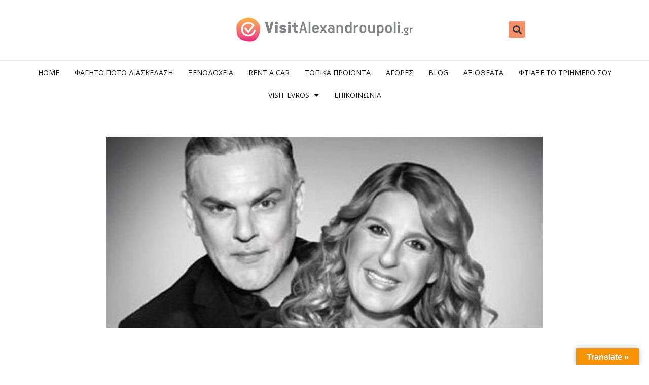

--- FILE ---
content_type: text/html; charset=UTF-8
request_url: https://visitalexandroupoli.gr/%CF%83%CF%84%CE%B7%CE%BD-%CE%B1%CE%BB%CE%B5%CE%BE%CE%B1%CE%BD%CE%B4%CF%81%CE%BF%CF%8D%CF%80%CE%BF%CE%BB%CE%B7-%CE%B7-%CE%B8%CE%B5%CE%B1%CF%84%CF%81%CE%B9%CE%BA%CE%AE-%CF%80%CE%B1%CF%81%CE%AC%CF%83/
body_size: 23297
content:
<!DOCTYPE html>
<html lang="el">
<head>
	<meta charset="UTF-8" />
	<meta name="viewport" content="width=device-width, initial-scale=1" />
	<link rel="profile" href="https://gmpg.org/xfn/11" />
	<link rel="pingback" href="https://visitalexandroupoli.gr/xmlrpc.php" />
	<meta name='robots' content='index, follow, max-image-preview:large, max-snippet:-1, max-video-preview:-1' />
	<style>img:is([sizes="auto" i], [sizes^="auto," i]) { contain-intrinsic-size: 3000px 1500px }</style>
	
	<!-- This site is optimized with the Yoast SEO plugin v24.5 - https://yoast.com/wordpress/plugins/seo/ -->
	<title>Στην Αλεξανδρούπολη η θεατρική παράσταση «Σκηνές από έναν Γάμο» με τον Αντώνη Λουδάρο και την Παυλίνα Χαρέλα - Visitalexandroupoli.gr</title>
	<link rel="canonical" href="https://visitalexandroupoli.gr/στην-αλεξανδρούπολη-η-θεατρική-παράσ/" />
	<meta property="og:locale" content="el_GR" />
	<meta property="og:type" content="article" />
	<meta property="og:title" content="Στην Αλεξανδρούπολη η θεατρική παράσταση «Σκηνές από έναν Γάμο» με τον Αντώνη Λουδάρο και την Παυλίνα Χαρέλα - Visitalexandroupoli.gr" />
	<meta property="og:description" content="Το συγκλονιστικό έργο του Ίνγκμαρ Μπέργκμαν «Σκηνές από ένα γάμο» σε σκηνοθεσία&nbsp;Αντώνη Λουδάρου,&nbsp;αφού συγκίνησε για δύο σεζόν το κοινό της Θεσσαλονίκης και μιας μικρής περιοδείας στη Β. Ελλάδα, η οποία και σταμάτησε λόγω covid, ήρθε η ώρα να συνεχίσει το ταξίδι του στην&nbsp;Αλεξανδρούπολη! Τον Γιόχαν ερμηνεύει ο&nbsp;Αντώνης Λουδάρος&nbsp;και τη Μαριάννα η&nbsp;Παυλίνα Χαρέλα. Λίγα λόγια για [&hellip;]" />
	<meta property="og:url" content="https://visitalexandroupoli.gr/στην-αλεξανδρούπολη-η-θεατρική-παράσ/" />
	<meta property="og:site_name" content="Visitalexandroupoli.gr" />
	<meta property="article:published_time" content="2021-11-01T13:20:24+00:00" />
	<meta property="og:image" content="https://visitalexandroupoli.gr/wp-content/uploads/2021/11/ΣΚΗΝΕΣ-ΑΠΟ-ΕΝΑΝ-ΓΑΜΟ.jpg" />
	<meta property="og:image:width" content="770" />
	<meta property="og:image:height" content="433" />
	<meta property="og:image:type" content="image/jpeg" />
	<meta name="author" content="visitalexandroupoli" />
	<meta name="twitter:card" content="summary_large_image" />
	<meta name="twitter:label1" content="Συντάχθηκε από" />
	<meta name="twitter:data1" content="visitalexandroupoli" />
	<meta name="twitter:label2" content="Εκτιμώμενος χρόνος ανάγνωσης" />
	<meta name="twitter:data2" content="2 λεπτά" />
	<script type="application/ld+json" class="yoast-schema-graph">{"@context":"https://schema.org","@graph":[{"@type":"WebPage","@id":"https://visitalexandroupoli.gr/%cf%83%cf%84%ce%b7%ce%bd-%ce%b1%ce%bb%ce%b5%ce%be%ce%b1%ce%bd%ce%b4%cf%81%ce%bf%cf%8d%cf%80%ce%bf%ce%bb%ce%b7-%ce%b7-%ce%b8%ce%b5%ce%b1%cf%84%cf%81%ce%b9%ce%ba%ce%ae-%cf%80%ce%b1%cf%81%ce%ac%cf%83/","url":"https://visitalexandroupoli.gr/%cf%83%cf%84%ce%b7%ce%bd-%ce%b1%ce%bb%ce%b5%ce%be%ce%b1%ce%bd%ce%b4%cf%81%ce%bf%cf%8d%cf%80%ce%bf%ce%bb%ce%b7-%ce%b7-%ce%b8%ce%b5%ce%b1%cf%84%cf%81%ce%b9%ce%ba%ce%ae-%cf%80%ce%b1%cf%81%ce%ac%cf%83/","name":"Στην Αλεξανδρούπολη η θεατρική παράσταση «Σκηνές από έναν Γάμο» με τον Αντώνη Λουδάρο και την Παυλίνα Χαρέλα - Visitalexandroupoli.gr","isPartOf":{"@id":"https://visitalexandroupoli.gr/#website"},"primaryImageOfPage":{"@id":"https://visitalexandroupoli.gr/%cf%83%cf%84%ce%b7%ce%bd-%ce%b1%ce%bb%ce%b5%ce%be%ce%b1%ce%bd%ce%b4%cf%81%ce%bf%cf%8d%cf%80%ce%bf%ce%bb%ce%b7-%ce%b7-%ce%b8%ce%b5%ce%b1%cf%84%cf%81%ce%b9%ce%ba%ce%ae-%cf%80%ce%b1%cf%81%ce%ac%cf%83/#primaryimage"},"image":{"@id":"https://visitalexandroupoli.gr/%cf%83%cf%84%ce%b7%ce%bd-%ce%b1%ce%bb%ce%b5%ce%be%ce%b1%ce%bd%ce%b4%cf%81%ce%bf%cf%8d%cf%80%ce%bf%ce%bb%ce%b7-%ce%b7-%ce%b8%ce%b5%ce%b1%cf%84%cf%81%ce%b9%ce%ba%ce%ae-%cf%80%ce%b1%cf%81%ce%ac%cf%83/#primaryimage"},"thumbnailUrl":"https://visitalexandroupoli.gr/wp-content/uploads/2021/11/ΣΚΗΝΕΣ-ΑΠΟ-ΕΝΑΝ-ΓΑΜΟ.jpg","datePublished":"2021-11-01T13:20:24+00:00","author":{"@id":"https://visitalexandroupoli.gr/#/schema/person/5acf454b206d38ba205e2773ac502d9e"},"breadcrumb":{"@id":"https://visitalexandroupoli.gr/%cf%83%cf%84%ce%b7%ce%bd-%ce%b1%ce%bb%ce%b5%ce%be%ce%b1%ce%bd%ce%b4%cf%81%ce%bf%cf%8d%cf%80%ce%bf%ce%bb%ce%b7-%ce%b7-%ce%b8%ce%b5%ce%b1%cf%84%cf%81%ce%b9%ce%ba%ce%ae-%cf%80%ce%b1%cf%81%ce%ac%cf%83/#breadcrumb"},"inLanguage":"el","potentialAction":[{"@type":"ReadAction","target":["https://visitalexandroupoli.gr/%cf%83%cf%84%ce%b7%ce%bd-%ce%b1%ce%bb%ce%b5%ce%be%ce%b1%ce%bd%ce%b4%cf%81%ce%bf%cf%8d%cf%80%ce%bf%ce%bb%ce%b7-%ce%b7-%ce%b8%ce%b5%ce%b1%cf%84%cf%81%ce%b9%ce%ba%ce%ae-%cf%80%ce%b1%cf%81%ce%ac%cf%83/"]}]},{"@type":"ImageObject","inLanguage":"el","@id":"https://visitalexandroupoli.gr/%cf%83%cf%84%ce%b7%ce%bd-%ce%b1%ce%bb%ce%b5%ce%be%ce%b1%ce%bd%ce%b4%cf%81%ce%bf%cf%8d%cf%80%ce%bf%ce%bb%ce%b7-%ce%b7-%ce%b8%ce%b5%ce%b1%cf%84%cf%81%ce%b9%ce%ba%ce%ae-%cf%80%ce%b1%cf%81%ce%ac%cf%83/#primaryimage","url":"https://visitalexandroupoli.gr/wp-content/uploads/2021/11/ΣΚΗΝΕΣ-ΑΠΟ-ΕΝΑΝ-ΓΑΜΟ.jpg","contentUrl":"https://visitalexandroupoli.gr/wp-content/uploads/2021/11/ΣΚΗΝΕΣ-ΑΠΟ-ΕΝΑΝ-ΓΑΜΟ.jpg","width":770,"height":433},{"@type":"BreadcrumbList","@id":"https://visitalexandroupoli.gr/%cf%83%cf%84%ce%b7%ce%bd-%ce%b1%ce%bb%ce%b5%ce%be%ce%b1%ce%bd%ce%b4%cf%81%ce%bf%cf%8d%cf%80%ce%bf%ce%bb%ce%b7-%ce%b7-%ce%b8%ce%b5%ce%b1%cf%84%cf%81%ce%b9%ce%ba%ce%ae-%cf%80%ce%b1%cf%81%ce%ac%cf%83/#breadcrumb","itemListElement":[{"@type":"ListItem","position":1,"name":"Home","item":"https://visitalexandroupoli.gr/"},{"@type":"ListItem","position":2,"name":"Archive Projects","item":"https://visitalexandroupoli.gr/archive-projects/"},{"@type":"ListItem","position":3,"name":"Στην Αλεξανδρούπολη η θεατρική παράσταση «Σκηνές από έναν Γάμο» με τον Αντώνη Λουδάρο και την Παυλίνα Χαρέλα"}]},{"@type":"WebSite","@id":"https://visitalexandroupoli.gr/#website","url":"https://visitalexandroupoli.gr/","name":"Visitalexandroupoli.gr","description":"Visit Alexandroupoli","potentialAction":[{"@type":"SearchAction","target":{"@type":"EntryPoint","urlTemplate":"https://visitalexandroupoli.gr/?s={search_term_string}"},"query-input":{"@type":"PropertyValueSpecification","valueRequired":true,"valueName":"search_term_string"}}],"inLanguage":"el"},{"@type":"Person","@id":"https://visitalexandroupoli.gr/#/schema/person/5acf454b206d38ba205e2773ac502d9e","name":"visitalexandroupoli","image":{"@type":"ImageObject","inLanguage":"el","@id":"https://visitalexandroupoli.gr/#/schema/person/image/","url":"https://secure.gravatar.com/avatar/c3a423fdee073dfb3f6622939952dab94949ff6ccd0d8cff4bee5c3b3a6d1141?s=96&d=mm&r=g","contentUrl":"https://secure.gravatar.com/avatar/c3a423fdee073dfb3f6622939952dab94949ff6ccd0d8cff4bee5c3b3a6d1141?s=96&d=mm&r=g","caption":"visitalexandroupoli"},"url":"https://visitalexandroupoli.gr/author/visitalexandroupoli/"}]}</script>
	<!-- / Yoast SEO plugin. -->


<link rel='dns-prefetch' href='//translate.google.com' />
<link rel="alternate" type="application/rss+xml" title="Ροή RSS &raquo; Visitalexandroupoli.gr" href="https://visitalexandroupoli.gr/feed/" />
<link rel="alternate" type="application/rss+xml" title="Ροή Σχολίων &raquo; Visitalexandroupoli.gr" href="https://visitalexandroupoli.gr/comments/feed/" />
		<!-- This site uses the Google Analytics by MonsterInsights plugin v9.9.0 - Using Analytics tracking - https://www.monsterinsights.com/ -->
							<script src="//www.googletagmanager.com/gtag/js?id=G-1L343XY2FR"  data-cfasync="false" data-wpfc-render="false" async></script>
			<script data-cfasync="false" data-wpfc-render="false">
				var mi_version = '9.9.0';
				var mi_track_user = true;
				var mi_no_track_reason = '';
								var MonsterInsightsDefaultLocations = {"page_location":"https:\/\/visitalexandroupoli.gr\/%CF%83%CF%84%CE%B7%CE%BD-%CE%B1%CE%BB%CE%B5%CE%BE%CE%B1%CE%BD%CE%B4%CF%81%CE%BF%CF%8D%CF%80%CE%BF%CE%BB%CE%B7-%CE%B7-%CE%B8%CE%B5%CE%B1%CF%84%CF%81%CE%B9%CE%BA%CE%AE-%CF%80%CE%B1%CF%81%CE%AC%CF%83\/","page_referrer":"https:\/\/visitalexandroupoli.gr\/%CF%83%CF%84%CE%B7%CE%BD-%CE%B1%CE%BB%CE%B5%CE%BE%CE%B1%CE%BD%CE%B4%CF%81%CE%BF%CF%8D%CF%80%CE%BF%CE%BB%CE%B7-%CE%B7-%CE%B8%CE%B5%CE%B1%CF%84%CF%81%CE%B9%CE%BA%CE%AE-%CF%80%CE%B1%CF%81%CE%AC%CF%83"};
								if ( typeof MonsterInsightsPrivacyGuardFilter === 'function' ) {
					var MonsterInsightsLocations = (typeof MonsterInsightsExcludeQuery === 'object') ? MonsterInsightsPrivacyGuardFilter( MonsterInsightsExcludeQuery ) : MonsterInsightsPrivacyGuardFilter( MonsterInsightsDefaultLocations );
				} else {
					var MonsterInsightsLocations = (typeof MonsterInsightsExcludeQuery === 'object') ? MonsterInsightsExcludeQuery : MonsterInsightsDefaultLocations;
				}

								var disableStrs = [
										'ga-disable-G-1L343XY2FR',
									];

				/* Function to detect opted out users */
				function __gtagTrackerIsOptedOut() {
					for (var index = 0; index < disableStrs.length; index++) {
						if (document.cookie.indexOf(disableStrs[index] + '=true') > -1) {
							return true;
						}
					}

					return false;
				}

				/* Disable tracking if the opt-out cookie exists. */
				if (__gtagTrackerIsOptedOut()) {
					for (var index = 0; index < disableStrs.length; index++) {
						window[disableStrs[index]] = true;
					}
				}

				/* Opt-out function */
				function __gtagTrackerOptout() {
					for (var index = 0; index < disableStrs.length; index++) {
						document.cookie = disableStrs[index] + '=true; expires=Thu, 31 Dec 2099 23:59:59 UTC; path=/';
						window[disableStrs[index]] = true;
					}
				}

				if ('undefined' === typeof gaOptout) {
					function gaOptout() {
						__gtagTrackerOptout();
					}
				}
								window.dataLayer = window.dataLayer || [];

				window.MonsterInsightsDualTracker = {
					helpers: {},
					trackers: {},
				};
				if (mi_track_user) {
					function __gtagDataLayer() {
						dataLayer.push(arguments);
					}

					function __gtagTracker(type, name, parameters) {
						if (!parameters) {
							parameters = {};
						}

						if (parameters.send_to) {
							__gtagDataLayer.apply(null, arguments);
							return;
						}

						if (type === 'event') {
														parameters.send_to = monsterinsights_frontend.v4_id;
							var hookName = name;
							if (typeof parameters['event_category'] !== 'undefined') {
								hookName = parameters['event_category'] + ':' + name;
							}

							if (typeof MonsterInsightsDualTracker.trackers[hookName] !== 'undefined') {
								MonsterInsightsDualTracker.trackers[hookName](parameters);
							} else {
								__gtagDataLayer('event', name, parameters);
							}
							
						} else {
							__gtagDataLayer.apply(null, arguments);
						}
					}

					__gtagTracker('js', new Date());
					__gtagTracker('set', {
						'developer_id.dZGIzZG': true,
											});
					if ( MonsterInsightsLocations.page_location ) {
						__gtagTracker('set', MonsterInsightsLocations);
					}
										__gtagTracker('config', 'G-1L343XY2FR', {"forceSSL":"true","link_attribution":"true"} );
										window.gtag = __gtagTracker;										(function () {
						/* https://developers.google.com/analytics/devguides/collection/analyticsjs/ */
						/* ga and __gaTracker compatibility shim. */
						var noopfn = function () {
							return null;
						};
						var newtracker = function () {
							return new Tracker();
						};
						var Tracker = function () {
							return null;
						};
						var p = Tracker.prototype;
						p.get = noopfn;
						p.set = noopfn;
						p.send = function () {
							var args = Array.prototype.slice.call(arguments);
							args.unshift('send');
							__gaTracker.apply(null, args);
						};
						var __gaTracker = function () {
							var len = arguments.length;
							if (len === 0) {
								return;
							}
							var f = arguments[len - 1];
							if (typeof f !== 'object' || f === null || typeof f.hitCallback !== 'function') {
								if ('send' === arguments[0]) {
									var hitConverted, hitObject = false, action;
									if ('event' === arguments[1]) {
										if ('undefined' !== typeof arguments[3]) {
											hitObject = {
												'eventAction': arguments[3],
												'eventCategory': arguments[2],
												'eventLabel': arguments[4],
												'value': arguments[5] ? arguments[5] : 1,
											}
										}
									}
									if ('pageview' === arguments[1]) {
										if ('undefined' !== typeof arguments[2]) {
											hitObject = {
												'eventAction': 'page_view',
												'page_path': arguments[2],
											}
										}
									}
									if (typeof arguments[2] === 'object') {
										hitObject = arguments[2];
									}
									if (typeof arguments[5] === 'object') {
										Object.assign(hitObject, arguments[5]);
									}
									if ('undefined' !== typeof arguments[1].hitType) {
										hitObject = arguments[1];
										if ('pageview' === hitObject.hitType) {
											hitObject.eventAction = 'page_view';
										}
									}
									if (hitObject) {
										action = 'timing' === arguments[1].hitType ? 'timing_complete' : hitObject.eventAction;
										hitConverted = mapArgs(hitObject);
										__gtagTracker('event', action, hitConverted);
									}
								}
								return;
							}

							function mapArgs(args) {
								var arg, hit = {};
								var gaMap = {
									'eventCategory': 'event_category',
									'eventAction': 'event_action',
									'eventLabel': 'event_label',
									'eventValue': 'event_value',
									'nonInteraction': 'non_interaction',
									'timingCategory': 'event_category',
									'timingVar': 'name',
									'timingValue': 'value',
									'timingLabel': 'event_label',
									'page': 'page_path',
									'location': 'page_location',
									'title': 'page_title',
									'referrer' : 'page_referrer',
								};
								for (arg in args) {
																		if (!(!args.hasOwnProperty(arg) || !gaMap.hasOwnProperty(arg))) {
										hit[gaMap[arg]] = args[arg];
									} else {
										hit[arg] = args[arg];
									}
								}
								return hit;
							}

							try {
								f.hitCallback();
							} catch (ex) {
							}
						};
						__gaTracker.create = newtracker;
						__gaTracker.getByName = newtracker;
						__gaTracker.getAll = function () {
							return [];
						};
						__gaTracker.remove = noopfn;
						__gaTracker.loaded = true;
						window['__gaTracker'] = __gaTracker;
					})();
									} else {
										console.log("");
					(function () {
						function __gtagTracker() {
							return null;
						}

						window['__gtagTracker'] = __gtagTracker;
						window['gtag'] = __gtagTracker;
					})();
									}
			</script>
			
							<!-- / Google Analytics by MonsterInsights -->
		<script>
window._wpemojiSettings = {"baseUrl":"https:\/\/s.w.org\/images\/core\/emoji\/16.0.1\/72x72\/","ext":".png","svgUrl":"https:\/\/s.w.org\/images\/core\/emoji\/16.0.1\/svg\/","svgExt":".svg","source":{"concatemoji":"https:\/\/visitalexandroupoli.gr\/wp-includes\/js\/wp-emoji-release.min.js?ver=6.8.3"}};
/*! This file is auto-generated */
!function(s,n){var o,i,e;function c(e){try{var t={supportTests:e,timestamp:(new Date).valueOf()};sessionStorage.setItem(o,JSON.stringify(t))}catch(e){}}function p(e,t,n){e.clearRect(0,0,e.canvas.width,e.canvas.height),e.fillText(t,0,0);var t=new Uint32Array(e.getImageData(0,0,e.canvas.width,e.canvas.height).data),a=(e.clearRect(0,0,e.canvas.width,e.canvas.height),e.fillText(n,0,0),new Uint32Array(e.getImageData(0,0,e.canvas.width,e.canvas.height).data));return t.every(function(e,t){return e===a[t]})}function u(e,t){e.clearRect(0,0,e.canvas.width,e.canvas.height),e.fillText(t,0,0);for(var n=e.getImageData(16,16,1,1),a=0;a<n.data.length;a++)if(0!==n.data[a])return!1;return!0}function f(e,t,n,a){switch(t){case"flag":return n(e,"\ud83c\udff3\ufe0f\u200d\u26a7\ufe0f","\ud83c\udff3\ufe0f\u200b\u26a7\ufe0f")?!1:!n(e,"\ud83c\udde8\ud83c\uddf6","\ud83c\udde8\u200b\ud83c\uddf6")&&!n(e,"\ud83c\udff4\udb40\udc67\udb40\udc62\udb40\udc65\udb40\udc6e\udb40\udc67\udb40\udc7f","\ud83c\udff4\u200b\udb40\udc67\u200b\udb40\udc62\u200b\udb40\udc65\u200b\udb40\udc6e\u200b\udb40\udc67\u200b\udb40\udc7f");case"emoji":return!a(e,"\ud83e\udedf")}return!1}function g(e,t,n,a){var r="undefined"!=typeof WorkerGlobalScope&&self instanceof WorkerGlobalScope?new OffscreenCanvas(300,150):s.createElement("canvas"),o=r.getContext("2d",{willReadFrequently:!0}),i=(o.textBaseline="top",o.font="600 32px Arial",{});return e.forEach(function(e){i[e]=t(o,e,n,a)}),i}function t(e){var t=s.createElement("script");t.src=e,t.defer=!0,s.head.appendChild(t)}"undefined"!=typeof Promise&&(o="wpEmojiSettingsSupports",i=["flag","emoji"],n.supports={everything:!0,everythingExceptFlag:!0},e=new Promise(function(e){s.addEventListener("DOMContentLoaded",e,{once:!0})}),new Promise(function(t){var n=function(){try{var e=JSON.parse(sessionStorage.getItem(o));if("object"==typeof e&&"number"==typeof e.timestamp&&(new Date).valueOf()<e.timestamp+604800&&"object"==typeof e.supportTests)return e.supportTests}catch(e){}return null}();if(!n){if("undefined"!=typeof Worker&&"undefined"!=typeof OffscreenCanvas&&"undefined"!=typeof URL&&URL.createObjectURL&&"undefined"!=typeof Blob)try{var e="postMessage("+g.toString()+"("+[JSON.stringify(i),f.toString(),p.toString(),u.toString()].join(",")+"));",a=new Blob([e],{type:"text/javascript"}),r=new Worker(URL.createObjectURL(a),{name:"wpTestEmojiSupports"});return void(r.onmessage=function(e){c(n=e.data),r.terminate(),t(n)})}catch(e){}c(n=g(i,f,p,u))}t(n)}).then(function(e){for(var t in e)n.supports[t]=e[t],n.supports.everything=n.supports.everything&&n.supports[t],"flag"!==t&&(n.supports.everythingExceptFlag=n.supports.everythingExceptFlag&&n.supports[t]);n.supports.everythingExceptFlag=n.supports.everythingExceptFlag&&!n.supports.flag,n.DOMReady=!1,n.readyCallback=function(){n.DOMReady=!0}}).then(function(){return e}).then(function(){var e;n.supports.everything||(n.readyCallback(),(e=n.source||{}).concatemoji?t(e.concatemoji):e.wpemoji&&e.twemoji&&(t(e.twemoji),t(e.wpemoji)))}))}((window,document),window._wpemojiSettings);
</script>
<link rel='stylesheet' id='pt-cv-public-style-css' href='https://visitalexandroupoli.gr/wp-content/plugins/content-views-query-and-display-post-page/public/assets/css/cv.css?ver=4.1' media='all' />
<link rel='stylesheet' id='hfe-widgets-style-css' href='https://visitalexandroupoli.gr/wp-content/plugins/header-footer-elementor/inc/widgets-css/frontend.css?ver=2.2.0' media='all' />
<style id='wp-emoji-styles-inline-css'>

	img.wp-smiley, img.emoji {
		display: inline !important;
		border: none !important;
		box-shadow: none !important;
		height: 1em !important;
		width: 1em !important;
		margin: 0 0.07em !important;
		vertical-align: -0.1em !important;
		background: none !important;
		padding: 0 !important;
	}
</style>
<link rel='stylesheet' id='wp-block-library-css' href='https://visitalexandroupoli.gr/wp-includes/css/dist/block-library/style.min.css?ver=6.8.3' media='all' />
<style id='pdfemb-pdf-embedder-viewer-style-inline-css'>
.wp-block-pdfemb-pdf-embedder-viewer{max-width:none}

</style>
<style id='global-styles-inline-css'>
:root{--wp--preset--aspect-ratio--square: 1;--wp--preset--aspect-ratio--4-3: 4/3;--wp--preset--aspect-ratio--3-4: 3/4;--wp--preset--aspect-ratio--3-2: 3/2;--wp--preset--aspect-ratio--2-3: 2/3;--wp--preset--aspect-ratio--16-9: 16/9;--wp--preset--aspect-ratio--9-16: 9/16;--wp--preset--color--black: #000000;--wp--preset--color--cyan-bluish-gray: #abb8c3;--wp--preset--color--white: #ffffff;--wp--preset--color--pale-pink: #f78da7;--wp--preset--color--vivid-red: #cf2e2e;--wp--preset--color--luminous-vivid-orange: #ff6900;--wp--preset--color--luminous-vivid-amber: #fcb900;--wp--preset--color--light-green-cyan: #7bdcb5;--wp--preset--color--vivid-green-cyan: #00d084;--wp--preset--color--pale-cyan-blue: #8ed1fc;--wp--preset--color--vivid-cyan-blue: #0693e3;--wp--preset--color--vivid-purple: #9b51e0;--wp--preset--gradient--vivid-cyan-blue-to-vivid-purple: linear-gradient(135deg,rgba(6,147,227,1) 0%,rgb(155,81,224) 100%);--wp--preset--gradient--light-green-cyan-to-vivid-green-cyan: linear-gradient(135deg,rgb(122,220,180) 0%,rgb(0,208,130) 100%);--wp--preset--gradient--luminous-vivid-amber-to-luminous-vivid-orange: linear-gradient(135deg,rgba(252,185,0,1) 0%,rgba(255,105,0,1) 100%);--wp--preset--gradient--luminous-vivid-orange-to-vivid-red: linear-gradient(135deg,rgba(255,105,0,1) 0%,rgb(207,46,46) 100%);--wp--preset--gradient--very-light-gray-to-cyan-bluish-gray: linear-gradient(135deg,rgb(238,238,238) 0%,rgb(169,184,195) 100%);--wp--preset--gradient--cool-to-warm-spectrum: linear-gradient(135deg,rgb(74,234,220) 0%,rgb(151,120,209) 20%,rgb(207,42,186) 40%,rgb(238,44,130) 60%,rgb(251,105,98) 80%,rgb(254,248,76) 100%);--wp--preset--gradient--blush-light-purple: linear-gradient(135deg,rgb(255,206,236) 0%,rgb(152,150,240) 100%);--wp--preset--gradient--blush-bordeaux: linear-gradient(135deg,rgb(254,205,165) 0%,rgb(254,45,45) 50%,rgb(107,0,62) 100%);--wp--preset--gradient--luminous-dusk: linear-gradient(135deg,rgb(255,203,112) 0%,rgb(199,81,192) 50%,rgb(65,88,208) 100%);--wp--preset--gradient--pale-ocean: linear-gradient(135deg,rgb(255,245,203) 0%,rgb(182,227,212) 50%,rgb(51,167,181) 100%);--wp--preset--gradient--electric-grass: linear-gradient(135deg,rgb(202,248,128) 0%,rgb(113,206,126) 100%);--wp--preset--gradient--midnight: linear-gradient(135deg,rgb(2,3,129) 0%,rgb(40,116,252) 100%);--wp--preset--font-size--small: 13px;--wp--preset--font-size--medium: 20px;--wp--preset--font-size--large: 36px;--wp--preset--font-size--x-large: 42px;--wp--preset--spacing--20: 0.44rem;--wp--preset--spacing--30: 0.67rem;--wp--preset--spacing--40: 1rem;--wp--preset--spacing--50: 1.5rem;--wp--preset--spacing--60: 2.25rem;--wp--preset--spacing--70: 3.38rem;--wp--preset--spacing--80: 5.06rem;--wp--preset--shadow--natural: 6px 6px 9px rgba(0, 0, 0, 0.2);--wp--preset--shadow--deep: 12px 12px 50px rgba(0, 0, 0, 0.4);--wp--preset--shadow--sharp: 6px 6px 0px rgba(0, 0, 0, 0.2);--wp--preset--shadow--outlined: 6px 6px 0px -3px rgba(255, 255, 255, 1), 6px 6px rgba(0, 0, 0, 1);--wp--preset--shadow--crisp: 6px 6px 0px rgba(0, 0, 0, 1);}:root { --wp--style--global--content-size: 800px;--wp--style--global--wide-size: 1200px; }:where(body) { margin: 0; }.wp-site-blocks > .alignleft { float: left; margin-right: 2em; }.wp-site-blocks > .alignright { float: right; margin-left: 2em; }.wp-site-blocks > .aligncenter { justify-content: center; margin-left: auto; margin-right: auto; }:where(.wp-site-blocks) > * { margin-block-start: 24px; margin-block-end: 0; }:where(.wp-site-blocks) > :first-child { margin-block-start: 0; }:where(.wp-site-blocks) > :last-child { margin-block-end: 0; }:root { --wp--style--block-gap: 24px; }:root :where(.is-layout-flow) > :first-child{margin-block-start: 0;}:root :where(.is-layout-flow) > :last-child{margin-block-end: 0;}:root :where(.is-layout-flow) > *{margin-block-start: 24px;margin-block-end: 0;}:root :where(.is-layout-constrained) > :first-child{margin-block-start: 0;}:root :where(.is-layout-constrained) > :last-child{margin-block-end: 0;}:root :where(.is-layout-constrained) > *{margin-block-start: 24px;margin-block-end: 0;}:root :where(.is-layout-flex){gap: 24px;}:root :where(.is-layout-grid){gap: 24px;}.is-layout-flow > .alignleft{float: left;margin-inline-start: 0;margin-inline-end: 2em;}.is-layout-flow > .alignright{float: right;margin-inline-start: 2em;margin-inline-end: 0;}.is-layout-flow > .aligncenter{margin-left: auto !important;margin-right: auto !important;}.is-layout-constrained > .alignleft{float: left;margin-inline-start: 0;margin-inline-end: 2em;}.is-layout-constrained > .alignright{float: right;margin-inline-start: 2em;margin-inline-end: 0;}.is-layout-constrained > .aligncenter{margin-left: auto !important;margin-right: auto !important;}.is-layout-constrained > :where(:not(.alignleft):not(.alignright):not(.alignfull)){max-width: var(--wp--style--global--content-size);margin-left: auto !important;margin-right: auto !important;}.is-layout-constrained > .alignwide{max-width: var(--wp--style--global--wide-size);}body .is-layout-flex{display: flex;}.is-layout-flex{flex-wrap: wrap;align-items: center;}.is-layout-flex > :is(*, div){margin: 0;}body .is-layout-grid{display: grid;}.is-layout-grid > :is(*, div){margin: 0;}body{padding-top: 0px;padding-right: 0px;padding-bottom: 0px;padding-left: 0px;}a:where(:not(.wp-element-button)){text-decoration: underline;}:root :where(.wp-element-button, .wp-block-button__link){background-color: #32373c;border-width: 0;color: #fff;font-family: inherit;font-size: inherit;line-height: inherit;padding: calc(0.667em + 2px) calc(1.333em + 2px);text-decoration: none;}.has-black-color{color: var(--wp--preset--color--black) !important;}.has-cyan-bluish-gray-color{color: var(--wp--preset--color--cyan-bluish-gray) !important;}.has-white-color{color: var(--wp--preset--color--white) !important;}.has-pale-pink-color{color: var(--wp--preset--color--pale-pink) !important;}.has-vivid-red-color{color: var(--wp--preset--color--vivid-red) !important;}.has-luminous-vivid-orange-color{color: var(--wp--preset--color--luminous-vivid-orange) !important;}.has-luminous-vivid-amber-color{color: var(--wp--preset--color--luminous-vivid-amber) !important;}.has-light-green-cyan-color{color: var(--wp--preset--color--light-green-cyan) !important;}.has-vivid-green-cyan-color{color: var(--wp--preset--color--vivid-green-cyan) !important;}.has-pale-cyan-blue-color{color: var(--wp--preset--color--pale-cyan-blue) !important;}.has-vivid-cyan-blue-color{color: var(--wp--preset--color--vivid-cyan-blue) !important;}.has-vivid-purple-color{color: var(--wp--preset--color--vivid-purple) !important;}.has-black-background-color{background-color: var(--wp--preset--color--black) !important;}.has-cyan-bluish-gray-background-color{background-color: var(--wp--preset--color--cyan-bluish-gray) !important;}.has-white-background-color{background-color: var(--wp--preset--color--white) !important;}.has-pale-pink-background-color{background-color: var(--wp--preset--color--pale-pink) !important;}.has-vivid-red-background-color{background-color: var(--wp--preset--color--vivid-red) !important;}.has-luminous-vivid-orange-background-color{background-color: var(--wp--preset--color--luminous-vivid-orange) !important;}.has-luminous-vivid-amber-background-color{background-color: var(--wp--preset--color--luminous-vivid-amber) !important;}.has-light-green-cyan-background-color{background-color: var(--wp--preset--color--light-green-cyan) !important;}.has-vivid-green-cyan-background-color{background-color: var(--wp--preset--color--vivid-green-cyan) !important;}.has-pale-cyan-blue-background-color{background-color: var(--wp--preset--color--pale-cyan-blue) !important;}.has-vivid-cyan-blue-background-color{background-color: var(--wp--preset--color--vivid-cyan-blue) !important;}.has-vivid-purple-background-color{background-color: var(--wp--preset--color--vivid-purple) !important;}.has-black-border-color{border-color: var(--wp--preset--color--black) !important;}.has-cyan-bluish-gray-border-color{border-color: var(--wp--preset--color--cyan-bluish-gray) !important;}.has-white-border-color{border-color: var(--wp--preset--color--white) !important;}.has-pale-pink-border-color{border-color: var(--wp--preset--color--pale-pink) !important;}.has-vivid-red-border-color{border-color: var(--wp--preset--color--vivid-red) !important;}.has-luminous-vivid-orange-border-color{border-color: var(--wp--preset--color--luminous-vivid-orange) !important;}.has-luminous-vivid-amber-border-color{border-color: var(--wp--preset--color--luminous-vivid-amber) !important;}.has-light-green-cyan-border-color{border-color: var(--wp--preset--color--light-green-cyan) !important;}.has-vivid-green-cyan-border-color{border-color: var(--wp--preset--color--vivid-green-cyan) !important;}.has-pale-cyan-blue-border-color{border-color: var(--wp--preset--color--pale-cyan-blue) !important;}.has-vivid-cyan-blue-border-color{border-color: var(--wp--preset--color--vivid-cyan-blue) !important;}.has-vivid-purple-border-color{border-color: var(--wp--preset--color--vivid-purple) !important;}.has-vivid-cyan-blue-to-vivid-purple-gradient-background{background: var(--wp--preset--gradient--vivid-cyan-blue-to-vivid-purple) !important;}.has-light-green-cyan-to-vivid-green-cyan-gradient-background{background: var(--wp--preset--gradient--light-green-cyan-to-vivid-green-cyan) !important;}.has-luminous-vivid-amber-to-luminous-vivid-orange-gradient-background{background: var(--wp--preset--gradient--luminous-vivid-amber-to-luminous-vivid-orange) !important;}.has-luminous-vivid-orange-to-vivid-red-gradient-background{background: var(--wp--preset--gradient--luminous-vivid-orange-to-vivid-red) !important;}.has-very-light-gray-to-cyan-bluish-gray-gradient-background{background: var(--wp--preset--gradient--very-light-gray-to-cyan-bluish-gray) !important;}.has-cool-to-warm-spectrum-gradient-background{background: var(--wp--preset--gradient--cool-to-warm-spectrum) !important;}.has-blush-light-purple-gradient-background{background: var(--wp--preset--gradient--blush-light-purple) !important;}.has-blush-bordeaux-gradient-background{background: var(--wp--preset--gradient--blush-bordeaux) !important;}.has-luminous-dusk-gradient-background{background: var(--wp--preset--gradient--luminous-dusk) !important;}.has-pale-ocean-gradient-background{background: var(--wp--preset--gradient--pale-ocean) !important;}.has-electric-grass-gradient-background{background: var(--wp--preset--gradient--electric-grass) !important;}.has-midnight-gradient-background{background: var(--wp--preset--gradient--midnight) !important;}.has-small-font-size{font-size: var(--wp--preset--font-size--small) !important;}.has-medium-font-size{font-size: var(--wp--preset--font-size--medium) !important;}.has-large-font-size{font-size: var(--wp--preset--font-size--large) !important;}.has-x-large-font-size{font-size: var(--wp--preset--font-size--x-large) !important;}
:root :where(.wp-block-pullquote){font-size: 1.5em;line-height: 1.6;}
</style>
<link rel='stylesheet' id='events-manager-css' href='https://visitalexandroupoli.gr/wp-content/plugins/events-manager/includes/css/events-manager.min.css?ver=6.6.4.4' media='all' />
<link rel='stylesheet' id='google-language-translator-css' href='https://visitalexandroupoli.gr/wp-content/plugins/google-language-translator/css/style.css?ver=6.0.20' media='' />
<link rel='stylesheet' id='glt-toolbar-styles-css' href='https://visitalexandroupoli.gr/wp-content/plugins/google-language-translator/css/toolbar.css?ver=6.0.20' media='' />
<link rel='stylesheet' id='hfe-style-css' href='https://visitalexandroupoli.gr/wp-content/plugins/header-footer-elementor/assets/css/header-footer-elementor.css?ver=2.2.0' media='all' />
<link rel='stylesheet' id='elementor-icons-css' href='https://visitalexandroupoli.gr/wp-content/plugins/elementor/assets/lib/eicons/css/elementor-icons.min.css?ver=5.35.0' media='all' />
<link rel='stylesheet' id='elementor-frontend-css' href='https://visitalexandroupoli.gr/wp-content/plugins/elementor/assets/css/frontend.min.css?ver=3.27.5' media='all' />
<link rel='stylesheet' id='elementor-post-10196-css' href='https://visitalexandroupoli.gr/wp-content/uploads/elementor/css/post-10196.css?ver=1740415202' media='all' />
<link rel='stylesheet' id='elementor-post-5104-css' href='https://visitalexandroupoli.gr/wp-content/uploads/elementor/css/post-5104.css?ver=1740415202' media='all' />
<link rel='stylesheet' id='elementor-post-5129-css' href='https://visitalexandroupoli.gr/wp-content/uploads/elementor/css/post-5129.css?ver=1740415203' media='all' />
<link rel='stylesheet' id='hello-elementor-css' href='https://visitalexandroupoli.gr/wp-content/themes/hello-elementor/style.min.css?ver=3.3.0' media='all' />
<link rel='stylesheet' id='hello-elementor-theme-style-css' href='https://visitalexandroupoli.gr/wp-content/themes/hello-elementor/theme.min.css?ver=3.3.0' media='all' />
<link rel='stylesheet' id='hello-elementor-header-footer-css' href='https://visitalexandroupoli.gr/wp-content/themes/hello-elementor/header-footer.min.css?ver=3.3.0' media='all' />
<link rel='stylesheet' id='widget-image-css' href='https://visitalexandroupoli.gr/wp-content/plugins/elementor/assets/css/widget-image.min.css?ver=3.27.5' media='all' />
<link rel='stylesheet' id='widget-heading-css' href='https://visitalexandroupoli.gr/wp-content/plugins/elementor/assets/css/widget-heading.min.css?ver=3.27.5' media='all' />
<link rel='stylesheet' id='widget-share-buttons-css' href='https://visitalexandroupoli.gr/wp-content/plugins/elementor-pro/assets/css/widget-share-buttons.min.css?ver=3.27.4' media='all' />
<link rel='stylesheet' id='e-apple-webkit-css' href='https://visitalexandroupoli.gr/wp-content/plugins/elementor/assets/css/conditionals/apple-webkit.min.css?ver=3.27.5' media='all' />
<link rel='stylesheet' id='elementor-icons-shared-0-css' href='https://visitalexandroupoli.gr/wp-content/plugins/elementor/assets/lib/font-awesome/css/fontawesome.min.css?ver=5.15.3' media='all' />
<link rel='stylesheet' id='elementor-icons-fa-solid-css' href='https://visitalexandroupoli.gr/wp-content/plugins/elementor/assets/lib/font-awesome/css/solid.min.css?ver=5.15.3' media='all' />
<link rel='stylesheet' id='elementor-icons-fa-brands-css' href='https://visitalexandroupoli.gr/wp-content/plugins/elementor/assets/lib/font-awesome/css/brands.min.css?ver=5.15.3' media='all' />
<link rel='stylesheet' id='widget-divider-css' href='https://visitalexandroupoli.gr/wp-content/plugins/elementor/assets/css/widget-divider.min.css?ver=3.27.5' media='all' />
<link rel='stylesheet' id='elementor-post-10201-css' href='https://visitalexandroupoli.gr/wp-content/uploads/elementor/css/post-10201.css?ver=1740415263' media='all' />
<link rel='stylesheet' id='hfe-elementor-icons-css' href='https://visitalexandroupoli.gr/wp-content/plugins/elementor/assets/lib/eicons/css/elementor-icons.min.css?ver=5.34.0' media='all' />
<link rel='stylesheet' id='hfe-icons-list-css' href='https://visitalexandroupoli.gr/wp-content/plugins/elementor/assets/css/widget-icon-list.min.css?ver=3.24.3' media='all' />
<link rel='stylesheet' id='hfe-social-icons-css' href='https://visitalexandroupoli.gr/wp-content/plugins/elementor/assets/css/widget-social-icons.min.css?ver=3.24.0' media='all' />
<link rel='stylesheet' id='hfe-social-share-icons-brands-css' href='https://visitalexandroupoli.gr/wp-content/plugins/elementor/assets/lib/font-awesome/css/brands.css?ver=5.15.3' media='all' />
<link rel='stylesheet' id='hfe-social-share-icons-fontawesome-css' href='https://visitalexandroupoli.gr/wp-content/plugins/elementor/assets/lib/font-awesome/css/fontawesome.css?ver=5.15.3' media='all' />
<link rel='stylesheet' id='hfe-nav-menu-icons-css' href='https://visitalexandroupoli.gr/wp-content/plugins/elementor/assets/lib/font-awesome/css/solid.css?ver=5.15.3' media='all' />
<link rel='stylesheet' id='hfe-widget-blockquote-css' href='https://visitalexandroupoli.gr/wp-content/plugins/elementor-pro/assets/css/widget-blockquote.min.css?ver=3.25.0' media='all' />
<link rel='stylesheet' id='hfe-mega-menu-css' href='https://visitalexandroupoli.gr/wp-content/plugins/elementor-pro/assets/css/widget-mega-menu.min.css?ver=3.26.2' media='all' />
<link rel='stylesheet' id='hfe-nav-menu-widget-css' href='https://visitalexandroupoli.gr/wp-content/plugins/elementor-pro/assets/css/widget-nav-menu.min.css?ver=3.26.0' media='all' />
<link rel='stylesheet' id='eael-general-css' href='https://visitalexandroupoli.gr/wp-content/plugins/essential-addons-for-elementor-lite/assets/front-end/css/view/general.min.css?ver=6.1.4' media='all' />
<link rel='stylesheet' id='bdt-uikit-css' href='https://visitalexandroupoli.gr/wp-content/plugins/bdthemes-prime-slider-lite/assets/css/bdt-uikit.css?ver=3.21.7' media='all' />
<link rel='stylesheet' id='prime-slider-site-css' href='https://visitalexandroupoli.gr/wp-content/plugins/bdthemes-prime-slider-lite/assets/css/prime-slider-site.css?ver=3.17.5' media='all' />
<link rel='stylesheet' id='google-fonts-1-css' href='https://fonts.googleapis.com/css?family=Roboto%3A100%2C100italic%2C200%2C200italic%2C300%2C300italic%2C400%2C400italic%2C500%2C500italic%2C600%2C600italic%2C700%2C700italic%2C800%2C800italic%2C900%2C900italic%7CRoboto+Slab%3A100%2C100italic%2C200%2C200italic%2C300%2C300italic%2C400%2C400italic%2C500%2C500italic%2C600%2C600italic%2C700%2C700italic%2C800%2C800italic%2C900%2C900italic%7COpen+Sans%3A100%2C100italic%2C200%2C200italic%2C300%2C300italic%2C400%2C400italic%2C500%2C500italic%2C600%2C600italic%2C700%2C700italic%2C800%2C800italic%2C900%2C900italic&#038;display=swap&#038;subset=greek&#038;ver=6.8.3' media='all' />
<link rel='stylesheet' id='elementor-icons-fa-regular-css' href='https://visitalexandroupoli.gr/wp-content/plugins/elementor/assets/lib/font-awesome/css/regular.min.css?ver=5.15.3' media='all' />
<link rel="preconnect" href="https://fonts.gstatic.com/" crossorigin><script src="https://visitalexandroupoli.gr/wp-content/plugins/google-analytics-for-wordpress/assets/js/frontend-gtag.min.js?ver=9.9.0" id="monsterinsights-frontend-script-js" async data-wp-strategy="async"></script>
<script data-cfasync="false" data-wpfc-render="false" id='monsterinsights-frontend-script-js-extra'>var monsterinsights_frontend = {"js_events_tracking":"true","download_extensions":"doc,pdf,ppt,zip,xls,docx,pptx,xlsx","inbound_paths":"[{\"path\":\"\\\/go\\\/\",\"label\":\"affiliate\"},{\"path\":\"\\\/recommend\\\/\",\"label\":\"affiliate\"}]","home_url":"https:\/\/visitalexandroupoli.gr","hash_tracking":"false","v4_id":"G-1L343XY2FR"};</script>
<script src="https://visitalexandroupoli.gr/wp-includes/js/jquery/jquery.min.js?ver=3.7.1" id="jquery-core-js"></script>
<script src="https://visitalexandroupoli.gr/wp-includes/js/jquery/jquery-migrate.min.js?ver=3.4.1" id="jquery-migrate-js"></script>
<script id="jquery-js-after">
!function($){"use strict";$(document).ready(function(){$(this).scrollTop()>100&&$(".hfe-scroll-to-top-wrap").removeClass("hfe-scroll-to-top-hide"),$(window).scroll(function(){$(this).scrollTop()<100?$(".hfe-scroll-to-top-wrap").fadeOut(300):$(".hfe-scroll-to-top-wrap").fadeIn(300)}),$(".hfe-scroll-to-top-wrap").on("click",function(){$("html, body").animate({scrollTop:0},300);return!1})})}(jQuery);
</script>
<script src="https://visitalexandroupoli.gr/wp-includes/js/jquery/ui/core.min.js?ver=1.13.3" id="jquery-ui-core-js"></script>
<script src="https://visitalexandroupoli.gr/wp-includes/js/jquery/ui/mouse.min.js?ver=1.13.3" id="jquery-ui-mouse-js"></script>
<script src="https://visitalexandroupoli.gr/wp-includes/js/jquery/ui/sortable.min.js?ver=1.13.3" id="jquery-ui-sortable-js"></script>
<script src="https://visitalexandroupoli.gr/wp-includes/js/jquery/ui/datepicker.min.js?ver=1.13.3" id="jquery-ui-datepicker-js"></script>
<script id="jquery-ui-datepicker-js-after">
jQuery(function(jQuery){jQuery.datepicker.setDefaults({"closeText":"\u039a\u03bb\u03b5\u03af\u03c3\u03b9\u03bc\u03bf","currentText":"\u03a3\u03ae\u03bc\u03b5\u03c1\u03b1","monthNames":["\u0399\u03b1\u03bd\u03bf\u03c5\u03ac\u03c1\u03b9\u03bf\u03c2","\u03a6\u03b5\u03b2\u03c1\u03bf\u03c5\u03ac\u03c1\u03b9\u03bf\u03c2","\u039c\u03ac\u03c1\u03c4\u03b9\u03bf\u03c2","\u0391\u03c0\u03c1\u03af\u03bb\u03b9\u03bf\u03c2","\u039c\u03ac\u03b9\u03bf\u03c2","\u0399\u03bf\u03cd\u03bd\u03b9\u03bf\u03c2","\u0399\u03bf\u03cd\u03bb\u03b9\u03bf\u03c2","\u0391\u03cd\u03b3\u03bf\u03c5\u03c3\u03c4\u03bf\u03c2","\u03a3\u03b5\u03c0\u03c4\u03ad\u03bc\u03b2\u03c1\u03b9\u03bf\u03c2","\u039f\u03ba\u03c4\u03ce\u03b2\u03c1\u03b9\u03bf\u03c2","\u039d\u03bf\u03ad\u03bc\u03b2\u03c1\u03b9\u03bf\u03c2","\u0394\u03b5\u03ba\u03ad\u03bc\u03b2\u03c1\u03b9\u03bf\u03c2"],"monthNamesShort":["\u0399\u03b1\u03bd","\u03a6\u03b5\u03b2","\u039c\u03b1\u03c1","\u0391\u03c0\u03c1","\u039c\u03ac\u03b9","\u0399\u03bf\u03cd\u03bd","\u0399\u03bf\u03cd\u03bb","\u0391\u03c5\u03b3","\u03a3\u03b5\u03c0","\u039f\u03ba\u03c4","\u039d\u03bf\u03ad","\u0394\u03b5\u03ba"],"nextText":"\u0395\u03c0\u03cc\u03bc\u03b5\u03bd\u03bf","prevText":"\u03a0\u03c1\u03bf\u03b7\u03b3\u03bf\u03cd\u03bc\u03b5\u03bd\u03b1","dayNames":["\u039a\u03c5\u03c1\u03b9\u03b1\u03ba\u03ae","\u0394\u03b5\u03c5\u03c4\u03ad\u03c1\u03b1","\u03a4\u03c1\u03af\u03c4\u03b7","\u03a4\u03b5\u03c4\u03ac\u03c1\u03c4\u03b7","\u03a0\u03ad\u03bc\u03c0\u03c4\u03b7","\u03a0\u03b1\u03c1\u03b1\u03c3\u03ba\u03b5\u03c5\u03ae","\u03a3\u03ac\u03b2\u03b2\u03b1\u03c4\u03bf"],"dayNamesShort":["\u039a\u03c5","\u0394\u03b5","\u03a4\u03c1","\u03a4\u03b5","\u03a0\u03b5","\u03a0\u03b1","\u03a3\u03b1"],"dayNamesMin":["\u039a","\u0394","\u03a4","\u03a4","\u03a0","\u03a0","\u03a3"],"dateFormat":"dd\/mm\/yy","firstDay":1,"isRTL":false});});
</script>
<script src="https://visitalexandroupoli.gr/wp-includes/js/jquery/ui/resizable.min.js?ver=1.13.3" id="jquery-ui-resizable-js"></script>
<script src="https://visitalexandroupoli.gr/wp-includes/js/jquery/ui/draggable.min.js?ver=1.13.3" id="jquery-ui-draggable-js"></script>
<script src="https://visitalexandroupoli.gr/wp-includes/js/jquery/ui/controlgroup.min.js?ver=1.13.3" id="jquery-ui-controlgroup-js"></script>
<script src="https://visitalexandroupoli.gr/wp-includes/js/jquery/ui/checkboxradio.min.js?ver=1.13.3" id="jquery-ui-checkboxradio-js"></script>
<script src="https://visitalexandroupoli.gr/wp-includes/js/jquery/ui/button.min.js?ver=1.13.3" id="jquery-ui-button-js"></script>
<script src="https://visitalexandroupoli.gr/wp-includes/js/jquery/ui/dialog.min.js?ver=1.13.3" id="jquery-ui-dialog-js"></script>
<script id="events-manager-js-extra">
var EM = {"ajaxurl":"https:\/\/visitalexandroupoli.gr\/wp-admin\/admin-ajax.php","locationajaxurl":"https:\/\/visitalexandroupoli.gr\/wp-admin\/admin-ajax.php?action=locations_search","firstDay":"1","locale":"el","dateFormat":"yy-mm-dd","ui_css":"https:\/\/visitalexandroupoli.gr\/wp-content\/plugins\/events-manager\/includes\/css\/jquery-ui\/build.min.css","show24hours":"1","is_ssl":"1","autocomplete_limit":"10","calendar":{"breakpoints":{"small":560,"medium":908,"large":false}},"phone":"","datepicker":{"format":"d\/m\/Y"},"search":{"breakpoints":{"small":650,"medium":850,"full":false}},"url":"https:\/\/visitalexandroupoli.gr\/wp-content\/plugins\/events-manager","assets":{"input.em-uploader":{"js":{"em-uploader":{"url":"https:\/\/visitalexandroupoli.gr\/wp-content\/plugins\/events-manager\/includes\/js\/em-uploader.js","required":true,"event":"em_uploader_ready"}}}},"google_maps_api":"AIzaSyD_1cEsJjTH5QYtus7yTPydfhYlDW3w4Y0","txt_search":"\u0391\u03bd\u03b1\u03b6\u03ae\u03c4\u03b7\u03c3\u03b7","txt_searching":"\u0391\u03bd\u03b1\u03b6\u03ae\u03c4\u03b7\u03c3\u03b7...","txt_loading":"\u03a6\u03cc\u03c1\u03c4\u03c9\u03c3\u03b7..."};
</script>
<script src="https://visitalexandroupoli.gr/wp-content/plugins/events-manager/includes/js/events-manager.js?ver=6.6.4.4" id="events-manager-js"></script>
<script src="https://visitalexandroupoli.gr/wp-content/plugins/bdthemes-prime-slider-lite/assets/js/bdt-uikit.min.js?ver=3.21.7" id="bdt-uikit-js"></script>
<link rel="https://api.w.org/" href="https://visitalexandroupoli.gr/wp-json/" /><link rel="alternate" title="JSON" type="application/json" href="https://visitalexandroupoli.gr/wp-json/wp/v2/posts/4475" /><link rel="EditURI" type="application/rsd+xml" title="RSD" href="https://visitalexandroupoli.gr/xmlrpc.php?rsd" />
<meta name="generator" content="WordPress 6.8.3" />
<link rel='shortlink' href='https://visitalexandroupoli.gr/?p=4475' />
<link rel="alternate" title="oEmbed (JSON)" type="application/json+oembed" href="https://visitalexandroupoli.gr/wp-json/oembed/1.0/embed?url=https%3A%2F%2Fvisitalexandroupoli.gr%2F%25cf%2583%25cf%2584%25ce%25b7%25ce%25bd-%25ce%25b1%25ce%25bb%25ce%25b5%25ce%25be%25ce%25b1%25ce%25bd%25ce%25b4%25cf%2581%25ce%25bf%25cf%258d%25cf%2580%25ce%25bf%25ce%25bb%25ce%25b7-%25ce%25b7-%25ce%25b8%25ce%25b5%25ce%25b1%25cf%2584%25cf%2581%25ce%25b9%25ce%25ba%25ce%25ae-%25cf%2580%25ce%25b1%25cf%2581%25ce%25ac%25cf%2583%2F" />
<link rel="alternate" title="oEmbed (XML)" type="text/xml+oembed" href="https://visitalexandroupoli.gr/wp-json/oembed/1.0/embed?url=https%3A%2F%2Fvisitalexandroupoli.gr%2F%25cf%2583%25cf%2584%25ce%25b7%25ce%25bd-%25ce%25b1%25ce%25bb%25ce%25b5%25ce%25be%25ce%25b1%25ce%25bd%25ce%25b4%25cf%2581%25ce%25bf%25cf%258d%25cf%2580%25ce%25bf%25ce%25bb%25ce%25b7-%25ce%25b7-%25ce%25b8%25ce%25b5%25ce%25b1%25cf%2584%25cf%2581%25ce%25b9%25ce%25ba%25ce%25ae-%25cf%2580%25ce%25b1%25cf%2581%25ce%25ac%25cf%2583%2F&#038;format=xml" />
<style>p.hello{font-size:12px;color:darkgray;}#google_language_translator,#flags{text-align:left;}#google_language_translator{clear:both;}#flags{width:165px;}#flags a{display:inline-block;margin-right:2px;}#google_language_translator{width:auto!important;}div.skiptranslate.goog-te-gadget{display:inline!important;}.goog-tooltip{display: none!important;}.goog-tooltip:hover{display: none!important;}.goog-text-highlight{background-color:transparent!important;border:none!important;box-shadow:none!important;}#google_language_translator select.goog-te-combo{color:#32373c;}#google_language_translator{color:transparent;}body{top:0px!important;}#goog-gt-{display:none!important;}font font{background-color:transparent!important;box-shadow:none!important;position:initial!important;}#glt-translate-trigger > span{color:#ffffff;}#glt-translate-trigger{background:#f89406;}.goog-te-gadget .goog-te-combo{width:100%;}</style><meta name="generator" content="Elementor 3.27.5; features: additional_custom_breakpoints; settings: css_print_method-external, google_font-enabled, font_display-swap">
			<style>
				.e-con.e-parent:nth-of-type(n+4):not(.e-lazyloaded):not(.e-no-lazyload),
				.e-con.e-parent:nth-of-type(n+4):not(.e-lazyloaded):not(.e-no-lazyload) * {
					background-image: none !important;
				}
				@media screen and (max-height: 1024px) {
					.e-con.e-parent:nth-of-type(n+3):not(.e-lazyloaded):not(.e-no-lazyload),
					.e-con.e-parent:nth-of-type(n+3):not(.e-lazyloaded):not(.e-no-lazyload) * {
						background-image: none !important;
					}
				}
				@media screen and (max-height: 640px) {
					.e-con.e-parent:nth-of-type(n+2):not(.e-lazyloaded):not(.e-no-lazyload),
					.e-con.e-parent:nth-of-type(n+2):not(.e-lazyloaded):not(.e-no-lazyload) * {
						background-image: none !important;
					}
				}
			</style>
			<meta name="generator" content="Powered by Slider Revolution 6.6.20 - responsive, Mobile-Friendly Slider Plugin for WordPress with comfortable drag and drop interface." />
<link rel="icon" href="https://visitalexandroupoli.gr/wp-content/uploads/2023/06/cropped-android-chrome-512x512-3-32x32.png" sizes="32x32" />
<link rel="icon" href="https://visitalexandroupoli.gr/wp-content/uploads/2023/06/cropped-android-chrome-512x512-3-192x192.png" sizes="192x192" />
<link rel="apple-touch-icon" href="https://visitalexandroupoli.gr/wp-content/uploads/2023/06/cropped-android-chrome-512x512-3-180x180.png" />
<meta name="msapplication-TileImage" content="https://visitalexandroupoli.gr/wp-content/uploads/2023/06/cropped-android-chrome-512x512-3-270x270.png" />
<script>function setREVStartSize(e){
			//window.requestAnimationFrame(function() {
				window.RSIW = window.RSIW===undefined ? window.innerWidth : window.RSIW;
				window.RSIH = window.RSIH===undefined ? window.innerHeight : window.RSIH;
				try {
					var pw = document.getElementById(e.c).parentNode.offsetWidth,
						newh;
					pw = pw===0 || isNaN(pw) || (e.l=="fullwidth" || e.layout=="fullwidth") ? window.RSIW : pw;
					e.tabw = e.tabw===undefined ? 0 : parseInt(e.tabw);
					e.thumbw = e.thumbw===undefined ? 0 : parseInt(e.thumbw);
					e.tabh = e.tabh===undefined ? 0 : parseInt(e.tabh);
					e.thumbh = e.thumbh===undefined ? 0 : parseInt(e.thumbh);
					e.tabhide = e.tabhide===undefined ? 0 : parseInt(e.tabhide);
					e.thumbhide = e.thumbhide===undefined ? 0 : parseInt(e.thumbhide);
					e.mh = e.mh===undefined || e.mh=="" || e.mh==="auto" ? 0 : parseInt(e.mh,0);
					if(e.layout==="fullscreen" || e.l==="fullscreen")
						newh = Math.max(e.mh,window.RSIH);
					else{
						e.gw = Array.isArray(e.gw) ? e.gw : [e.gw];
						for (var i in e.rl) if (e.gw[i]===undefined || e.gw[i]===0) e.gw[i] = e.gw[i-1];
						e.gh = e.el===undefined || e.el==="" || (Array.isArray(e.el) && e.el.length==0)? e.gh : e.el;
						e.gh = Array.isArray(e.gh) ? e.gh : [e.gh];
						for (var i in e.rl) if (e.gh[i]===undefined || e.gh[i]===0) e.gh[i] = e.gh[i-1];
											
						var nl = new Array(e.rl.length),
							ix = 0,
							sl;
						e.tabw = e.tabhide>=pw ? 0 : e.tabw;
						e.thumbw = e.thumbhide>=pw ? 0 : e.thumbw;
						e.tabh = e.tabhide>=pw ? 0 : e.tabh;
						e.thumbh = e.thumbhide>=pw ? 0 : e.thumbh;
						for (var i in e.rl) nl[i] = e.rl[i]<window.RSIW ? 0 : e.rl[i];
						sl = nl[0];
						for (var i in nl) if (sl>nl[i] && nl[i]>0) { sl = nl[i]; ix=i;}
						var m = pw>(e.gw[ix]+e.tabw+e.thumbw) ? 1 : (pw-(e.tabw+e.thumbw)) / (e.gw[ix]);
						newh =  (e.gh[ix] * m) + (e.tabh + e.thumbh);
					}
					var el = document.getElementById(e.c);
					if (el!==null && el) el.style.height = newh+"px";
					el = document.getElementById(e.c+"_wrapper");
					if (el!==null && el) {
						el.style.height = newh+"px";
						el.style.display = "block";
					}
				} catch(e){
					console.log("Failure at Presize of Slider:" + e)
				}
			//});
		  };</script>
		<style id="wp-custom-css">
			.em.em-item.em-item-single.size-medium .em-item-header .em-item-image img, .em.em-item.em-item-single.size-small .em-item-header .em-item-image img {
    padding: 0 0 10px!important;
    border: 0;
    border-bottom: 4px solid var(--default-border);
    display: none;
}		</style>
		</head>

<body class="wp-singular post-template-default single single-post postid-4475 single-format-standard wp-embed-responsive wp-theme-hello-elementor ehf-header ehf-footer ehf-template-hello-elementor ehf-stylesheet-hello-elementor theme-default elementor-default elementor-kit-10196 elementor-page-10201">
<div id="page" class="hfeed site">

		<header id="masthead" itemscope="itemscope" itemtype="https://schema.org/WPHeader">
			<p class="main-title bhf-hidden" itemprop="headline"><a href="https://visitalexandroupoli.gr" title="Visitalexandroupoli.gr" rel="home">Visitalexandroupoli.gr</a></p>
					<div data-elementor-type="wp-post" data-elementor-id="5104" class="elementor elementor-5104" data-elementor-post-type="elementor-hf">
						<section class="elementor-section elementor-top-section elementor-element elementor-element-9f03981 elementor-section-full_width elementor-section-height-default elementor-section-height-default" data-id="9f03981" data-element_type="section">
						<div class="elementor-container elementor-column-gap-no">
					<div class="elementor-column elementor-col-100 elementor-top-column elementor-element elementor-element-4b29e42" data-id="4b29e42" data-element_type="column">
			<div class="elementor-widget-wrap elementor-element-populated">
						<section class="elementor-section elementor-inner-section elementor-element elementor-element-0940db2 elementor-section-boxed elementor-section-height-default elementor-section-height-default" data-id="0940db2" data-element_type="section">
						<div class="elementor-container elementor-column-gap-default">
					<div class="elementor-column elementor-col-33 elementor-inner-column elementor-element elementor-element-d6ec957" data-id="d6ec957" data-element_type="column">
			<div class="elementor-widget-wrap">
							</div>
		</div>
				<div class="elementor-column elementor-col-33 elementor-inner-column elementor-element elementor-element-0974685" data-id="0974685" data-element_type="column">
			<div class="elementor-widget-wrap elementor-element-populated">
						<div class="elementor-element elementor-element-8184a46 elementor-widget elementor-widget-image" data-id="8184a46" data-element_type="widget" data-widget_type="image.default">
				<div class="elementor-widget-container">
																<a href="https://visitalexandroupoli.gr/">
							<img width="350" height="57" src="https://visitalexandroupoli.gr/wp-content/uploads/2019/12/Visti_Alexandroupoli_Logo-03-copy-2.png" class="attachment-full size-full wp-image-1665" alt="Visit Alexandroupoli - Logo" srcset="https://visitalexandroupoli.gr/wp-content/uploads/2019/12/Visti_Alexandroupoli_Logo-03-copy-2.png 350w, https://visitalexandroupoli.gr/wp-content/uploads/2019/12/Visti_Alexandroupoli_Logo-03-copy-2-300x49.png 300w" sizes="(max-width: 350px) 100vw, 350px" />								</a>
															</div>
				</div>
					</div>
		</div>
				<div class="elementor-column elementor-col-33 elementor-inner-column elementor-element elementor-element-e69e584" data-id="e69e584" data-element_type="column">
			<div class="elementor-widget-wrap elementor-element-populated">
						<div class="elementor-element elementor-element-e0ee092 elementor-search-form--skin-full_screen elementor-widget elementor-widget-search-form" data-id="e0ee092" data-element_type="widget" data-settings="{&quot;skin&quot;:&quot;full_screen&quot;}" data-widget_type="search-form.default">
				<div class="elementor-widget-container">
							<search role="search">
			<form class="elementor-search-form" action="https://visitalexandroupoli.gr" method="get">
												<div class="elementor-search-form__toggle" role="button" tabindex="0" aria-label="Search">
					<i aria-hidden="true" class="fas fa-search"></i>				</div>
								<div class="elementor-search-form__container">
					<label class="elementor-screen-only" for="elementor-search-form-e0ee092">Search</label>

					
					<input id="elementor-search-form-e0ee092" placeholder="Αναζήτηση" class="elementor-search-form__input" type="search" name="s" value="">
					
					
										<div class="dialog-lightbox-close-button dialog-close-button" role="button" tabindex="0" aria-label="Close this search box.">
						<i aria-hidden="true" class="eicon-close"></i>					</div>
									</div>
			</form>
		</search>
						</div>
				</div>
					</div>
		</div>
					</div>
		</section>
				<div class="elementor-element elementor-element-65abaa0 elementor-widget-divider--view-line elementor-widget elementor-widget-divider" data-id="65abaa0" data-element_type="widget" data-widget_type="divider.default">
				<div class="elementor-widget-container">
							<div class="elementor-divider">
			<span class="elementor-divider-separator">
						</span>
		</div>
						</div>
				</div>
				<div class="elementor-element elementor-element-f588ff3 hfe-nav-menu__align-center hfe-submenu-icon-classic elementor-hidden-tablet elementor-hidden-mobile hfe-submenu-animation-none hfe-link-redirect-child hfe-nav-menu__breakpoint-tablet elementor-widget elementor-widget-navigation-menu" data-id="f588ff3" data-element_type="widget" data-settings="{&quot;padding_horizontal_menu_item&quot;:{&quot;unit&quot;:&quot;px&quot;,&quot;size&quot;:15,&quot;sizes&quot;:[]},&quot;padding_horizontal_menu_item_tablet&quot;:{&quot;unit&quot;:&quot;px&quot;,&quot;size&quot;:&quot;&quot;,&quot;sizes&quot;:[]},&quot;padding_horizontal_menu_item_mobile&quot;:{&quot;unit&quot;:&quot;px&quot;,&quot;size&quot;:&quot;&quot;,&quot;sizes&quot;:[]},&quot;padding_vertical_menu_item&quot;:{&quot;unit&quot;:&quot;px&quot;,&quot;size&quot;:15,&quot;sizes&quot;:[]},&quot;padding_vertical_menu_item_tablet&quot;:{&quot;unit&quot;:&quot;px&quot;,&quot;size&quot;:&quot;&quot;,&quot;sizes&quot;:[]},&quot;padding_vertical_menu_item_mobile&quot;:{&quot;unit&quot;:&quot;px&quot;,&quot;size&quot;:&quot;&quot;,&quot;sizes&quot;:[]},&quot;menu_space_between&quot;:{&quot;unit&quot;:&quot;px&quot;,&quot;size&quot;:&quot;&quot;,&quot;sizes&quot;:[]},&quot;menu_space_between_tablet&quot;:{&quot;unit&quot;:&quot;px&quot;,&quot;size&quot;:&quot;&quot;,&quot;sizes&quot;:[]},&quot;menu_space_between_mobile&quot;:{&quot;unit&quot;:&quot;px&quot;,&quot;size&quot;:&quot;&quot;,&quot;sizes&quot;:[]},&quot;menu_row_space&quot;:{&quot;unit&quot;:&quot;px&quot;,&quot;size&quot;:&quot;&quot;,&quot;sizes&quot;:[]},&quot;menu_row_space_tablet&quot;:{&quot;unit&quot;:&quot;px&quot;,&quot;size&quot;:&quot;&quot;,&quot;sizes&quot;:[]},&quot;menu_row_space_mobile&quot;:{&quot;unit&quot;:&quot;px&quot;,&quot;size&quot;:&quot;&quot;,&quot;sizes&quot;:[]},&quot;dropdown_border_radius&quot;:{&quot;unit&quot;:&quot;px&quot;,&quot;top&quot;:&quot;&quot;,&quot;right&quot;:&quot;&quot;,&quot;bottom&quot;:&quot;&quot;,&quot;left&quot;:&quot;&quot;,&quot;isLinked&quot;:true},&quot;dropdown_border_radius_tablet&quot;:{&quot;unit&quot;:&quot;px&quot;,&quot;top&quot;:&quot;&quot;,&quot;right&quot;:&quot;&quot;,&quot;bottom&quot;:&quot;&quot;,&quot;left&quot;:&quot;&quot;,&quot;isLinked&quot;:true},&quot;dropdown_border_radius_mobile&quot;:{&quot;unit&quot;:&quot;px&quot;,&quot;top&quot;:&quot;&quot;,&quot;right&quot;:&quot;&quot;,&quot;bottom&quot;:&quot;&quot;,&quot;left&quot;:&quot;&quot;,&quot;isLinked&quot;:true},&quot;width_dropdown_item&quot;:{&quot;unit&quot;:&quot;px&quot;,&quot;size&quot;:&quot;220&quot;,&quot;sizes&quot;:[]},&quot;width_dropdown_item_tablet&quot;:{&quot;unit&quot;:&quot;px&quot;,&quot;size&quot;:&quot;&quot;,&quot;sizes&quot;:[]},&quot;width_dropdown_item_mobile&quot;:{&quot;unit&quot;:&quot;px&quot;,&quot;size&quot;:&quot;&quot;,&quot;sizes&quot;:[]},&quot;padding_horizontal_dropdown_item&quot;:{&quot;unit&quot;:&quot;px&quot;,&quot;size&quot;:&quot;&quot;,&quot;sizes&quot;:[]},&quot;padding_horizontal_dropdown_item_tablet&quot;:{&quot;unit&quot;:&quot;px&quot;,&quot;size&quot;:&quot;&quot;,&quot;sizes&quot;:[]},&quot;padding_horizontal_dropdown_item_mobile&quot;:{&quot;unit&quot;:&quot;px&quot;,&quot;size&quot;:&quot;&quot;,&quot;sizes&quot;:[]},&quot;padding_vertical_dropdown_item&quot;:{&quot;unit&quot;:&quot;px&quot;,&quot;size&quot;:15,&quot;sizes&quot;:[]},&quot;padding_vertical_dropdown_item_tablet&quot;:{&quot;unit&quot;:&quot;px&quot;,&quot;size&quot;:&quot;&quot;,&quot;sizes&quot;:[]},&quot;padding_vertical_dropdown_item_mobile&quot;:{&quot;unit&quot;:&quot;px&quot;,&quot;size&quot;:&quot;&quot;,&quot;sizes&quot;:[]},&quot;distance_from_menu&quot;:{&quot;unit&quot;:&quot;px&quot;,&quot;size&quot;:&quot;&quot;,&quot;sizes&quot;:[]},&quot;distance_from_menu_tablet&quot;:{&quot;unit&quot;:&quot;px&quot;,&quot;size&quot;:&quot;&quot;,&quot;sizes&quot;:[]},&quot;distance_from_menu_mobile&quot;:{&quot;unit&quot;:&quot;px&quot;,&quot;size&quot;:&quot;&quot;,&quot;sizes&quot;:[]},&quot;toggle_size&quot;:{&quot;unit&quot;:&quot;px&quot;,&quot;size&quot;:&quot;&quot;,&quot;sizes&quot;:[]},&quot;toggle_size_tablet&quot;:{&quot;unit&quot;:&quot;px&quot;,&quot;size&quot;:&quot;&quot;,&quot;sizes&quot;:[]},&quot;toggle_size_mobile&quot;:{&quot;unit&quot;:&quot;px&quot;,&quot;size&quot;:&quot;&quot;,&quot;sizes&quot;:[]},&quot;toggle_border_width&quot;:{&quot;unit&quot;:&quot;px&quot;,&quot;size&quot;:&quot;&quot;,&quot;sizes&quot;:[]},&quot;toggle_border_width_tablet&quot;:{&quot;unit&quot;:&quot;px&quot;,&quot;size&quot;:&quot;&quot;,&quot;sizes&quot;:[]},&quot;toggle_border_width_mobile&quot;:{&quot;unit&quot;:&quot;px&quot;,&quot;size&quot;:&quot;&quot;,&quot;sizes&quot;:[]},&quot;toggle_border_radius&quot;:{&quot;unit&quot;:&quot;px&quot;,&quot;size&quot;:&quot;&quot;,&quot;sizes&quot;:[]},&quot;toggle_border_radius_tablet&quot;:{&quot;unit&quot;:&quot;px&quot;,&quot;size&quot;:&quot;&quot;,&quot;sizes&quot;:[]},&quot;toggle_border_radius_mobile&quot;:{&quot;unit&quot;:&quot;px&quot;,&quot;size&quot;:&quot;&quot;,&quot;sizes&quot;:[]}}" data-widget_type="navigation-menu.default">
				<div class="elementor-widget-container">
								<div class="hfe-nav-menu hfe-layout-horizontal hfe-nav-menu-layout horizontal hfe-pointer__none" data-layout="horizontal">
				<div role="button" class="hfe-nav-menu__toggle elementor-clickable">
					<span class="screen-reader-text">Menu</span>
					<div class="hfe-nav-menu-icon">
						<i aria-hidden="true"  class="fas fa-align-justify"></i>					</div>
				</div>
				<nav class="hfe-nav-menu__layout-horizontal hfe-nav-menu__submenu-classic" data-toggle-icon="&lt;i aria-hidden=&quot;true&quot; tabindex=&quot;0&quot; class=&quot;fas fa-align-justify&quot;&gt;&lt;/i&gt;" data-close-icon="&lt;i aria-hidden=&quot;true&quot; tabindex=&quot;0&quot; class=&quot;far fa-window-close&quot;&gt;&lt;/i&gt;" data-full-width="yes">
					<ul id="menu-1-f588ff3" class="hfe-nav-menu"><li id="menu-item-10247" class="menu-item menu-item-type-post_type menu-item-object-page menu-item-home parent hfe-creative-menu"><a href="https://visitalexandroupoli.gr/" class = "hfe-menu-item">HOME</a></li>
<li id="menu-item-10263" class="menu-item menu-item-type-post_type menu-item-object-page parent hfe-creative-menu"><a href="https://visitalexandroupoli.gr/%cf%86%ce%b1%ce%b3%ce%b7%cf%84%ce%bf-%cf%80%ce%bf%cf%84%ce%bf-%ce%b4%ce%b9%ce%b1%cf%83%ce%ba%ce%b5%ce%b4%ce%b1%cf%83%ce%b7/" class = "hfe-menu-item">ΦΑΓΗΤΟ ΠΟΤΟ ΔΙΑΣΚΕΔΑΣΗ</a></li>
<li id="menu-item-10260" class="menu-item menu-item-type-post_type menu-item-object-page parent hfe-creative-menu"><a href="https://visitalexandroupoli.gr/hotels/" class = "hfe-menu-item">ΞΕΝΟΔΟΧΕΙΑ</a></li>
<li id="menu-item-13262" class="menu-item menu-item-type-post_type menu-item-object-page parent hfe-creative-menu"><a href="https://visitalexandroupoli.gr/rent-a-car/" class = "hfe-menu-item">RENT A CAR</a></li>
<li id="menu-item-10261" class="menu-item menu-item-type-post_type menu-item-object-page parent hfe-creative-menu"><a href="https://visitalexandroupoli.gr/traditional-products/" class = "hfe-menu-item">ΤΟΠΙΚΑ ΠΡΟΪΟΝΤΑ</a></li>
<li id="menu-item-10254" class="menu-item menu-item-type-post_type menu-item-object-page parent hfe-creative-menu"><a href="https://visitalexandroupoli.gr/shopping/" class = "hfe-menu-item">ΑΓΟΡΕΣ</a></li>
<li id="menu-item-10251" class="menu-item menu-item-type-post_type menu-item-object-page parent hfe-creative-menu"><a href="https://visitalexandroupoli.gr/going-around/" class = "hfe-menu-item">BLOG</a></li>
<li id="menu-item-10256" class="menu-item menu-item-type-post_type menu-item-object-page parent hfe-creative-menu"><a href="https://visitalexandroupoli.gr/axiotheata/" class = "hfe-menu-item">ΑΞΙΟΘΕΑΤΑ</a></li>
<li id="menu-item-10264" class="menu-item menu-item-type-post_type menu-item-object-page parent hfe-creative-menu"><a href="https://visitalexandroupoli.gr/%cf%86%cf%84%ce%b9%ce%b1%ce%be%ce%b5-%cf%84%ce%bf-%cf%84%cf%81%ce%b9%ce%b7%ce%bc%ce%b5%cf%81%ce%bf-%cf%83%ce%bf%cf%85/" class = "hfe-menu-item">ΦΤΙΑΞΕ ΤΟ ΤΡΙΗΜΕΡΟ ΣΟΥ</a></li>
<li id="menu-item-10266" class="menu-item menu-item-type-custom menu-item-object-custom menu-item-has-children parent hfe-has-submenu hfe-creative-menu"><div class="hfe-has-submenu-container"><a href="#" class = "hfe-menu-item">VISIT EVROS<span class='hfe-menu-toggle sub-arrow hfe-menu-child-0'><i class='fa'></i></span></a></div>
<ul class="sub-menu">
	<li id="menu-item-10250" class="menu-item menu-item-type-post_type menu-item-object-page hfe-creative-menu"><a href="https://visitalexandroupoli.gr/events/" class = "hfe-sub-menu-item">EVENTS</a></li>
	<li id="menu-item-10255" class="menu-item menu-item-type-post_type menu-item-object-page hfe-creative-menu"><a href="https://visitalexandroupoli.gr/samothrace/" class = "hfe-sub-menu-item">ΑΝΑΚΑΛΥΨΤΕ ΤΗ ΣΑΜΟΘΡΑΚΗ</a></li>
	<li id="menu-item-10267" class="menu-item menu-item-type-taxonomy menu-item-object-category hfe-creative-menu"><a href="https://visitalexandroupoli.gr/category/activities/" class = "hfe-sub-menu-item">ACTIVITIES</a></li>
	<li id="menu-item-10268" class="menu-item menu-item-type-taxonomy menu-item-object-category hfe-creative-menu"><a href="https://visitalexandroupoli.gr/category/games/" class = "hfe-sub-menu-item">ΤΥΧΕΡΑ ΠΑΙΧΝΙΔΙΑ</a></li>
	<li id="menu-item-10262" class="menu-item menu-item-type-post_type menu-item-object-page hfe-creative-menu"><a href="https://visitalexandroupoli.gr/services/" class = "hfe-sub-menu-item">ΙΑΤΡΙΚΕΣ ΥΠΗΡΕΣΙΕΣ</a></li>
	<li id="menu-item-10265" class="menu-item menu-item-type-post_type menu-item-object-page hfe-creative-menu"><a href="https://visitalexandroupoli.gr/info/" class = "hfe-sub-menu-item">ΧΡΗΣΙΜΕΣ ΠΛΗΡΟΦΟΡΙΕΣ</a></li>
	<li id="menu-item-10249" class="menu-item menu-item-type-post_type menu-item-object-page hfe-creative-menu"><a href="https://visitalexandroupoli.gr/beach-bar/" class = "hfe-sub-menu-item">BEACH BAR</a></li>
	<li id="menu-item-10257" class="menu-item menu-item-type-post_type menu-item-object-page hfe-creative-menu"><a href="https://visitalexandroupoli.gr/%ce%b5%ce%be%ce%b5%cf%81%ce%b5%cf%85%ce%bd%ce%b7%cf%83%cf%84%ce%b5-%cf%84%ce%b7%ce%bd-%ce%b5%ce%bb%ce%bb%ce%b1%ce%b4%ce%b1/" class = "hfe-sub-menu-item">ΑΡΩΜΑ ΕΛΛΑΔΑΣ</a></li>
</ul>
</li>
<li id="menu-item-10258" class="menu-item menu-item-type-post_type menu-item-object-page parent hfe-creative-menu"><a href="https://visitalexandroupoli.gr/contact/" class = "hfe-menu-item">ΕΠΙΚΟΙΝΩΝΙΑ</a></li>
</ul> 
				</nav>
			</div>
							</div>
				</div>
				<div class="elementor-element elementor-element-ba62c51 hfe-submenu-icon-classic elementor-hidden-desktop hfe-menu-item-space-between hfe-link-redirect-child elementor-widget elementor-widget-navigation-menu" data-id="ba62c51" data-element_type="widget" data-settings="{&quot;hamburger_align&quot;:&quot;center&quot;,&quot;hamburger_menu_align&quot;:&quot;space-between&quot;,&quot;width_flyout_menu_item&quot;:{&quot;unit&quot;:&quot;px&quot;,&quot;size&quot;:300,&quot;sizes&quot;:[]},&quot;width_flyout_menu_item_tablet&quot;:{&quot;unit&quot;:&quot;px&quot;,&quot;size&quot;:&quot;&quot;,&quot;sizes&quot;:[]},&quot;width_flyout_menu_item_mobile&quot;:{&quot;unit&quot;:&quot;px&quot;,&quot;size&quot;:&quot;&quot;,&quot;sizes&quot;:[]},&quot;padding_flyout_menu_item&quot;:{&quot;unit&quot;:&quot;px&quot;,&quot;size&quot;:30,&quot;sizes&quot;:[]},&quot;padding_flyout_menu_item_tablet&quot;:{&quot;unit&quot;:&quot;px&quot;,&quot;size&quot;:&quot;&quot;,&quot;sizes&quot;:[]},&quot;padding_flyout_menu_item_mobile&quot;:{&quot;unit&quot;:&quot;px&quot;,&quot;size&quot;:&quot;&quot;,&quot;sizes&quot;:[]},&quot;padding_horizontal_menu_item&quot;:{&quot;unit&quot;:&quot;px&quot;,&quot;size&quot;:15,&quot;sizes&quot;:[]},&quot;padding_horizontal_menu_item_tablet&quot;:{&quot;unit&quot;:&quot;px&quot;,&quot;size&quot;:&quot;&quot;,&quot;sizes&quot;:[]},&quot;padding_horizontal_menu_item_mobile&quot;:{&quot;unit&quot;:&quot;px&quot;,&quot;size&quot;:&quot;&quot;,&quot;sizes&quot;:[]},&quot;padding_vertical_menu_item&quot;:{&quot;unit&quot;:&quot;px&quot;,&quot;size&quot;:15,&quot;sizes&quot;:[]},&quot;padding_vertical_menu_item_tablet&quot;:{&quot;unit&quot;:&quot;px&quot;,&quot;size&quot;:&quot;&quot;,&quot;sizes&quot;:[]},&quot;padding_vertical_menu_item_mobile&quot;:{&quot;unit&quot;:&quot;px&quot;,&quot;size&quot;:&quot;&quot;,&quot;sizes&quot;:[]},&quot;menu_space_between&quot;:{&quot;unit&quot;:&quot;px&quot;,&quot;size&quot;:&quot;&quot;,&quot;sizes&quot;:[]},&quot;menu_space_between_tablet&quot;:{&quot;unit&quot;:&quot;px&quot;,&quot;size&quot;:&quot;&quot;,&quot;sizes&quot;:[]},&quot;menu_space_between_mobile&quot;:{&quot;unit&quot;:&quot;px&quot;,&quot;size&quot;:&quot;&quot;,&quot;sizes&quot;:[]},&quot;menu_top_space&quot;:{&quot;unit&quot;:&quot;px&quot;,&quot;size&quot;:&quot;&quot;,&quot;sizes&quot;:[]},&quot;menu_top_space_tablet&quot;:{&quot;unit&quot;:&quot;px&quot;,&quot;size&quot;:&quot;&quot;,&quot;sizes&quot;:[]},&quot;menu_top_space_mobile&quot;:{&quot;unit&quot;:&quot;px&quot;,&quot;size&quot;:&quot;&quot;,&quot;sizes&quot;:[]},&quot;dropdown_border_radius&quot;:{&quot;unit&quot;:&quot;px&quot;,&quot;top&quot;:&quot;&quot;,&quot;right&quot;:&quot;&quot;,&quot;bottom&quot;:&quot;&quot;,&quot;left&quot;:&quot;&quot;,&quot;isLinked&quot;:true},&quot;dropdown_border_radius_tablet&quot;:{&quot;unit&quot;:&quot;px&quot;,&quot;top&quot;:&quot;&quot;,&quot;right&quot;:&quot;&quot;,&quot;bottom&quot;:&quot;&quot;,&quot;left&quot;:&quot;&quot;,&quot;isLinked&quot;:true},&quot;dropdown_border_radius_mobile&quot;:{&quot;unit&quot;:&quot;px&quot;,&quot;top&quot;:&quot;&quot;,&quot;right&quot;:&quot;&quot;,&quot;bottom&quot;:&quot;&quot;,&quot;left&quot;:&quot;&quot;,&quot;isLinked&quot;:true},&quot;padding_horizontal_dropdown_item&quot;:{&quot;unit&quot;:&quot;px&quot;,&quot;size&quot;:&quot;&quot;,&quot;sizes&quot;:[]},&quot;padding_horizontal_dropdown_item_tablet&quot;:{&quot;unit&quot;:&quot;px&quot;,&quot;size&quot;:&quot;&quot;,&quot;sizes&quot;:[]},&quot;padding_horizontal_dropdown_item_mobile&quot;:{&quot;unit&quot;:&quot;px&quot;,&quot;size&quot;:&quot;&quot;,&quot;sizes&quot;:[]},&quot;padding_vertical_dropdown_item&quot;:{&quot;unit&quot;:&quot;px&quot;,&quot;size&quot;:15,&quot;sizes&quot;:[]},&quot;padding_vertical_dropdown_item_tablet&quot;:{&quot;unit&quot;:&quot;px&quot;,&quot;size&quot;:&quot;&quot;,&quot;sizes&quot;:[]},&quot;padding_vertical_dropdown_item_mobile&quot;:{&quot;unit&quot;:&quot;px&quot;,&quot;size&quot;:&quot;&quot;,&quot;sizes&quot;:[]},&quot;toggle_size&quot;:{&quot;unit&quot;:&quot;px&quot;,&quot;size&quot;:&quot;&quot;,&quot;sizes&quot;:[]},&quot;toggle_size_tablet&quot;:{&quot;unit&quot;:&quot;px&quot;,&quot;size&quot;:&quot;&quot;,&quot;sizes&quot;:[]},&quot;toggle_size_mobile&quot;:{&quot;unit&quot;:&quot;px&quot;,&quot;size&quot;:&quot;&quot;,&quot;sizes&quot;:[]},&quot;toggle_border_width&quot;:{&quot;unit&quot;:&quot;px&quot;,&quot;size&quot;:&quot;&quot;,&quot;sizes&quot;:[]},&quot;toggle_border_width_tablet&quot;:{&quot;unit&quot;:&quot;px&quot;,&quot;size&quot;:&quot;&quot;,&quot;sizes&quot;:[]},&quot;toggle_border_width_mobile&quot;:{&quot;unit&quot;:&quot;px&quot;,&quot;size&quot;:&quot;&quot;,&quot;sizes&quot;:[]},&quot;toggle_border_radius&quot;:{&quot;unit&quot;:&quot;px&quot;,&quot;size&quot;:&quot;&quot;,&quot;sizes&quot;:[]},&quot;toggle_border_radius_tablet&quot;:{&quot;unit&quot;:&quot;px&quot;,&quot;size&quot;:&quot;&quot;,&quot;sizes&quot;:[]},&quot;toggle_border_radius_mobile&quot;:{&quot;unit&quot;:&quot;px&quot;,&quot;size&quot;:&quot;&quot;,&quot;sizes&quot;:[]},&quot;close_flyout_size&quot;:{&quot;unit&quot;:&quot;px&quot;,&quot;size&quot;:&quot;&quot;,&quot;sizes&quot;:[]},&quot;close_flyout_size_tablet&quot;:{&quot;unit&quot;:&quot;px&quot;,&quot;size&quot;:&quot;&quot;,&quot;sizes&quot;:[]},&quot;close_flyout_size_mobile&quot;:{&quot;unit&quot;:&quot;px&quot;,&quot;size&quot;:&quot;&quot;,&quot;sizes&quot;:[]}}" data-widget_type="navigation-menu.default">
				<div class="elementor-widget-container">
								<div class="hfe-nav-menu__toggle elementor-clickable hfe-flyout-trigger" tabindex="0">
					<div class="hfe-nav-menu-icon">
						<i aria-hidden="true" tabindex="0" class="fas fa-align-justify"></i>					</div>
				</div>
			<div class="hfe-flyout-wrapper" >
				<div class="hfe-flyout-overlay elementor-clickable"></div>
				<div class="hfe-flyout-container">
					<div id="hfe-flyout-content-id-ba62c51" class="hfe-side hfe-flyout-right hfe-flyout-open" data-layout="right" data-flyout-type="normal">
						<div class="hfe-flyout-content push">
							<nav >
								<ul id="menu-1-ba62c51" class="hfe-nav-menu"><li id="menu-item-10247" class="menu-item menu-item-type-post_type menu-item-object-page menu-item-home parent hfe-creative-menu"><a href="https://visitalexandroupoli.gr/" class = "hfe-menu-item">HOME</a></li>
<li id="menu-item-10263" class="menu-item menu-item-type-post_type menu-item-object-page parent hfe-creative-menu"><a href="https://visitalexandroupoli.gr/%cf%86%ce%b1%ce%b3%ce%b7%cf%84%ce%bf-%cf%80%ce%bf%cf%84%ce%bf-%ce%b4%ce%b9%ce%b1%cf%83%ce%ba%ce%b5%ce%b4%ce%b1%cf%83%ce%b7/" class = "hfe-menu-item">ΦΑΓΗΤΟ ΠΟΤΟ ΔΙΑΣΚΕΔΑΣΗ</a></li>
<li id="menu-item-10260" class="menu-item menu-item-type-post_type menu-item-object-page parent hfe-creative-menu"><a href="https://visitalexandroupoli.gr/hotels/" class = "hfe-menu-item">ΞΕΝΟΔΟΧΕΙΑ</a></li>
<li id="menu-item-13262" class="menu-item menu-item-type-post_type menu-item-object-page parent hfe-creative-menu"><a href="https://visitalexandroupoli.gr/rent-a-car/" class = "hfe-menu-item">RENT A CAR</a></li>
<li id="menu-item-10261" class="menu-item menu-item-type-post_type menu-item-object-page parent hfe-creative-menu"><a href="https://visitalexandroupoli.gr/traditional-products/" class = "hfe-menu-item">ΤΟΠΙΚΑ ΠΡΟΪΟΝΤΑ</a></li>
<li id="menu-item-10254" class="menu-item menu-item-type-post_type menu-item-object-page parent hfe-creative-menu"><a href="https://visitalexandroupoli.gr/shopping/" class = "hfe-menu-item">ΑΓΟΡΕΣ</a></li>
<li id="menu-item-10251" class="menu-item menu-item-type-post_type menu-item-object-page parent hfe-creative-menu"><a href="https://visitalexandroupoli.gr/going-around/" class = "hfe-menu-item">BLOG</a></li>
<li id="menu-item-10256" class="menu-item menu-item-type-post_type menu-item-object-page parent hfe-creative-menu"><a href="https://visitalexandroupoli.gr/axiotheata/" class = "hfe-menu-item">ΑΞΙΟΘΕΑΤΑ</a></li>
<li id="menu-item-10264" class="menu-item menu-item-type-post_type menu-item-object-page parent hfe-creative-menu"><a href="https://visitalexandroupoli.gr/%cf%86%cf%84%ce%b9%ce%b1%ce%be%ce%b5-%cf%84%ce%bf-%cf%84%cf%81%ce%b9%ce%b7%ce%bc%ce%b5%cf%81%ce%bf-%cf%83%ce%bf%cf%85/" class = "hfe-menu-item">ΦΤΙΑΞΕ ΤΟ ΤΡΙΗΜΕΡΟ ΣΟΥ</a></li>
<li id="menu-item-10266" class="menu-item menu-item-type-custom menu-item-object-custom menu-item-has-children parent hfe-has-submenu hfe-creative-menu"><div class="hfe-has-submenu-container"><a href="#" class = "hfe-menu-item">VISIT EVROS<span class='hfe-menu-toggle sub-arrow hfe-menu-child-0'><i class='fa'></i></span></a></div>
<ul class="sub-menu">
	<li id="menu-item-10250" class="menu-item menu-item-type-post_type menu-item-object-page hfe-creative-menu"><a href="https://visitalexandroupoli.gr/events/" class = "hfe-sub-menu-item">EVENTS</a></li>
	<li id="menu-item-10255" class="menu-item menu-item-type-post_type menu-item-object-page hfe-creative-menu"><a href="https://visitalexandroupoli.gr/samothrace/" class = "hfe-sub-menu-item">ΑΝΑΚΑΛΥΨΤΕ ΤΗ ΣΑΜΟΘΡΑΚΗ</a></li>
	<li id="menu-item-10267" class="menu-item menu-item-type-taxonomy menu-item-object-category hfe-creative-menu"><a href="https://visitalexandroupoli.gr/category/activities/" class = "hfe-sub-menu-item">ACTIVITIES</a></li>
	<li id="menu-item-10268" class="menu-item menu-item-type-taxonomy menu-item-object-category hfe-creative-menu"><a href="https://visitalexandroupoli.gr/category/games/" class = "hfe-sub-menu-item">ΤΥΧΕΡΑ ΠΑΙΧΝΙΔΙΑ</a></li>
	<li id="menu-item-10262" class="menu-item menu-item-type-post_type menu-item-object-page hfe-creative-menu"><a href="https://visitalexandroupoli.gr/services/" class = "hfe-sub-menu-item">ΙΑΤΡΙΚΕΣ ΥΠΗΡΕΣΙΕΣ</a></li>
	<li id="menu-item-10265" class="menu-item menu-item-type-post_type menu-item-object-page hfe-creative-menu"><a href="https://visitalexandroupoli.gr/info/" class = "hfe-sub-menu-item">ΧΡΗΣΙΜΕΣ ΠΛΗΡΟΦΟΡΙΕΣ</a></li>
	<li id="menu-item-10249" class="menu-item menu-item-type-post_type menu-item-object-page hfe-creative-menu"><a href="https://visitalexandroupoli.gr/beach-bar/" class = "hfe-sub-menu-item">BEACH BAR</a></li>
	<li id="menu-item-10257" class="menu-item menu-item-type-post_type menu-item-object-page hfe-creative-menu"><a href="https://visitalexandroupoli.gr/%ce%b5%ce%be%ce%b5%cf%81%ce%b5%cf%85%ce%bd%ce%b7%cf%83%cf%84%ce%b5-%cf%84%ce%b7%ce%bd-%ce%b5%ce%bb%ce%bb%ce%b1%ce%b4%ce%b1/" class = "hfe-sub-menu-item">ΑΡΩΜΑ ΕΛΛΑΔΑΣ</a></li>
</ul>
</li>
<li id="menu-item-10258" class="menu-item menu-item-type-post_type menu-item-object-page parent hfe-creative-menu"><a href="https://visitalexandroupoli.gr/contact/" class = "hfe-menu-item">ΕΠΙΚΟΙΝΩΝΙΑ</a></li>
</ul>							</nav>
							<div class="elementor-clickable hfe-flyout-close" tabindex="0">
								<i aria-hidden="true" tabindex="0" class="far fa-window-close"></i>							</div>
						</div>
					</div>
				</div>
			</div>
							</div>
				</div>
					</div>
		</div>
					</div>
		</section>
				</div>
				</header>

			<div data-elementor-type="single-post" data-elementor-id="10201" class="elementor elementor-10201 elementor-location-single post-4475 post type-post status-publish format-standard has-post-thumbnail hentry category-events tag-events tag-alexandroupoli tag-103" data-elementor-post-type="elementor_library">
					<section class="elementor-section elementor-top-section elementor-element elementor-element-5a196ebb elementor-section-boxed elementor-section-height-default elementor-section-height-default" data-id="5a196ebb" data-element_type="section">
						<div class="elementor-container elementor-column-gap-default">
					<div class="elementor-column elementor-col-100 elementor-top-column elementor-element elementor-element-3826500f" data-id="3826500f" data-element_type="column">
			<div class="elementor-widget-wrap elementor-element-populated">
						<div class="elementor-element elementor-element-820f50f elementor-widget elementor-widget-theme-post-featured-image elementor-widget-image" data-id="820f50f" data-element_type="widget" data-widget_type="theme-post-featured-image.default">
				<div class="elementor-widget-container">
															<img src="https://visitalexandroupoli.gr/wp-content/uploads/elementor/thumbs/ΣΚΗΝΕΣ-ΑΠΟ-ΕΝΑΝ-ΓΑΜΟ-q786p8yn5gwr0a5l2kpa6qkxefc4jucdm7zmf3zs7c.jpg" title="ΣΚΗΝΕΣ ΑΠΟ ΕΝΑΝ ΓΑΜΟ" alt="ΣΚΗΝΕΣ ΑΠΟ ΕΝΑΝ ΓΑΜΟ" loading="lazy" />															</div>
				</div>
				<div class="elementor-element elementor-element-54a15e24 elementor-widget elementor-widget-theme-post-title elementor-page-title elementor-widget-heading" data-id="54a15e24" data-element_type="widget" data-widget_type="theme-post-title.default">
				<div class="elementor-widget-container">
					<h1 class="elementor-heading-title elementor-size-default">Στην Αλεξανδρούπολη η θεατρική παράσταση «Σκηνές από έναν Γάμο» με τον Αντώνη Λουδάρο και την Παυλίνα Χαρέλα</h1>				</div>
				</div>
				<div class="elementor-element elementor-element-4c4713c elementor-widget elementor-widget-theme-post-content" data-id="4c4713c" data-element_type="widget" data-widget_type="theme-post-content.default">
				<div class="elementor-widget-container">
					<p>Το συγκλονιστικό έργο του Ίνγκμαρ Μπέργκμαν «<strong>Σκηνές από ένα γάμο</strong>» σε σκηνοθεσία&nbsp;<strong>Αντώνη Λουδάρου,</strong>&nbsp;αφού συγκίνησε για δύο σεζόν το κοινό της Θεσσαλονίκης και μιας μικρής περιοδείας στη Β. Ελλάδα, η οποία και σταμάτησε λόγω covid, ήρθε η ώρα να συνεχίσει το ταξίδι του στην&nbsp;<strong>Αλεξανδρούπολη</strong>!</p>
<p>Τον Γιόχαν ερμηνεύει ο&nbsp;<strong>Αντώνης Λουδάρος</strong>&nbsp;και τη Μαριάννα η&nbsp;<strong>Παυλίνα Χαρέλα.</strong></p>
<p><strong>Λίγα λόγια για το έργο:</strong></p>
<p>Ένα ζευγάρι, μια ιστορία είκοσι χρόνων. Υπάρχει άραγε η τέλεια σχέση; Ο Γιόχαν και Μαριάννα είναι –φαινομενικά τουλάχιστον- το τέλειο ζευγάρι. Κι όμως μια ματιά, μια παύση, μια μισοτελειωμένη φράση, μια αδιόρατη κίνηση ίσως μαρτυρούν ένα χάσμα. Τι θα συμβεί όταν αυτό το χάσμα έρθει στο φως;<br />
Η κλασική ταινία του Μπέργκμαν “Σκηνές από έναν γάμο” έχει τιμηθεί με βραβείο καλύτερης ταινίας στις Χρυσές Σφαίρες, με βραβεία καλύτερης ταινίας και σεναρίου από την Εθνική Ένωση Κριτικών των ΗΠΑ (NSFC) και χάρισε στην Λιβ Ούλμαν πολλά βραβεία και υποψηφιότητες για την ερμηνεία της. Τώρα ζωντανεύει στη σκηνή του Θεάτρου&nbsp; Σοφούλη με τον Αντώνη Λουδαρο στο ρόλο του Γιόχαν και την Παυλίνα Χαρελα στο ρόλο της Μαριάννας.</p>
<p>Το έργο παρουσιάζεται σε συνεργασία με τον Ατζέντη Josef Weinberger Limited, Λονδίνο, για λογαριασμό του Ιδρύματος Ingmar Bergman.</p>
<p><strong>Πρόγραμμα:</strong></p>
<p><strong>Σάββατο 6 Νοεμβρίου</strong>&nbsp;στις 21.00&nbsp;<strong>Αλεξανδρούπολη&nbsp;</strong>– Δημοτικό Θέατρο<br />
<strong>Κυριακή 7 Νοεμβρίου</strong>&nbsp;στις 20.00&nbsp;<strong>Αλεξανδρούπολη&nbsp;</strong>– Δημοτικό Θέατρο</p>
<p><strong>Συντελεστές</strong>:</p>
<p>Πρωτότυπο κείμενο: Ingmar Bergman<br />
Μετάφραση- Διασκευή : Αντώνης Λουδάρος<br />
Σκηνοθεσία: Αντώνης Λουδάρος<br />
Σκηνικά: Μαρία Φιλίππου<br />
Κοστούμια:Ελένη Μπλέτσα<br />
Μουσική επιμέλεια: Αντώνης Ζαχαράκης<br />
Κινησιολογία: Ελένη Χρυσομάλλη<br />
Φωτισμοί: Ανέστης Ατακτίδης<br />
Βοηθός σκηνοθέτη: Τάσος Κοντόγιωργας<br />
Γραφιστικά: Αριστοτέλης Σομπότης<br />
Φωτογραφία αφίσας: Νίκος Σεϊδαρίδης (www.sofinis.com)<br />
Makeupartist: Έφη Βαλασιάδου<br />
Hairstyling: Χριστίνα Χρυσοχοϊδου<br />
Οργάνωσης Παραγωγής-Επικοινωνίας: Κρίτωνας Ζαχαριάδης<br />
Υπεύθυνος περιοδείας: Γιώργος Κατσιβαρδέλος<br />
Υποστήριξη επικοινωνίας στην Αθήνα: Νατάσα Παππά<br />
Παραγωγή: Καλλιτεχνική Εταιρία Θεάτρου</p>
<p>Το τραγούδι της παράστασης «Αποκάλυψη η αγάπη» ερμηνεύει η Βίκη Καρατζόγλου, σε μουσική του Στέφανου Κόκκαλη και στίχους της Ρεβέκκας Ρούσση</p>
<p><strong>Ερμηνεύουν:</strong><br />
Αντώνης Λουδάρος<br />
Παυλίνα Χαρέλα</p>
<p><strong>Το έργο είναι ακατάλληλο για ανηλίκους κάτω των 15 ετών</strong>.</p>
<p>Δεδομένων των περιορισμών για την αποφυγή εξάπλωσης του κορονοϊού&nbsp;<strong>διατίθεται περιορισμένος αριθμός εισιτηρίων.</strong>&nbsp;Παρακαλούνται οι θεατές να προαγοράζουν τα εισιτήρια τους για την αποφυγή συνωστισμού στο ταμείο του θεάτρου.</p>
<p><strong>Η είσοδος στο θέατρο γίνεται με την επίδειξη πιστοποιητικού εμβολιασμού ή νόσησης.</strong></p>
<p><strong>Τιμές εισιτηρίων:</strong></p>
<p>Προπώληση 12 Ευρώ.<br />
Κανονικό 15 ευρώ , μειωμένο 12ευρώ (φοιτητικό, ανέργων)</p>
				</div>
				</div>
				<section class="elementor-section elementor-inner-section elementor-element elementor-element-7252ee1a elementor-section-content-middle elementor-section-boxed elementor-section-height-default elementor-section-height-default" data-id="7252ee1a" data-element_type="section">
						<div class="elementor-container elementor-column-gap-default">
					<div class="elementor-column elementor-col-50 elementor-inner-column elementor-element elementor-element-1ac05ab8" data-id="1ac05ab8" data-element_type="column">
			<div class="elementor-widget-wrap elementor-element-populated">
						<div class="elementor-element elementor-element-457c00f9 elementor-widget elementor-widget-heading" data-id="457c00f9" data-element_type="widget" data-widget_type="heading.default">
				<div class="elementor-widget-container">
					<h4 class="elementor-heading-title elementor-size-default">ΜΟΙΡΑΣΤΕΙΤΕ ΤΟ</h4>				</div>
				</div>
					</div>
		</div>
				<div class="elementor-column elementor-col-50 elementor-inner-column elementor-element elementor-element-5af447" data-id="5af447" data-element_type="column">
			<div class="elementor-widget-wrap elementor-element-populated">
						<div class="elementor-element elementor-element-14d72930 elementor-share-buttons--skin-flat elementor-grid-mobile-1 elementor-share-buttons--view-icon elementor-share-buttons--align-right elementor-share-buttons--shape-square elementor-grid-0 elementor-share-buttons--color-official elementor-widget elementor-widget-share-buttons" data-id="14d72930" data-element_type="widget" data-widget_type="share-buttons.default">
				<div class="elementor-widget-container">
							<div class="elementor-grid">
								<div class="elementor-grid-item">
						<div
							class="elementor-share-btn elementor-share-btn_facebook"
							role="button"
							tabindex="0"
							aria-label="Share on facebook"
						>
															<span class="elementor-share-btn__icon">
								<i class="fab fa-facebook" aria-hidden="true"></i>							</span>
																				</div>
					</div>
									<div class="elementor-grid-item">
						<div
							class="elementor-share-btn elementor-share-btn_twitter"
							role="button"
							tabindex="0"
							aria-label="Share on twitter"
						>
															<span class="elementor-share-btn__icon">
								<i class="fab fa-twitter" aria-hidden="true"></i>							</span>
																				</div>
					</div>
									<div class="elementor-grid-item">
						<div
							class="elementor-share-btn elementor-share-btn_print"
							role="button"
							tabindex="0"
							aria-label="Share on print"
						>
															<span class="elementor-share-btn__icon">
								<i class="fas fa-print" aria-hidden="true"></i>							</span>
																				</div>
					</div>
									<div class="elementor-grid-item">
						<div
							class="elementor-share-btn elementor-share-btn_email"
							role="button"
							tabindex="0"
							aria-label="Share on email"
						>
															<span class="elementor-share-btn__icon">
								<i class="fas fa-envelope" aria-hidden="true"></i>							</span>
																				</div>
					</div>
						</div>
						</div>
				</div>
					</div>
		</div>
					</div>
		</section>
				<div class="elementor-element elementor-element-36ab8c1d elementor-widget-divider--view-line elementor-widget elementor-widget-divider" data-id="36ab8c1d" data-element_type="widget" data-widget_type="divider.default">
				<div class="elementor-widget-container">
							<div class="elementor-divider">
			<span class="elementor-divider-separator">
						</span>
		</div>
						</div>
				</div>
					</div>
		</div>
					</div>
		</section>
				</div>
		
		<footer itemtype="https://schema.org/WPFooter" itemscope="itemscope" id="colophon" role="contentinfo">
			<div class='footer-width-fixer'>		<div data-elementor-type="wp-post" data-elementor-id="5129" class="elementor elementor-5129" data-elementor-post-type="elementor-hf">
						<section class="elementor-section elementor-top-section elementor-element elementor-element-0f70c40 elementor-section-full_width elementor-section-height-default elementor-section-height-default" data-id="0f70c40" data-element_type="section" data-settings="{&quot;background_background&quot;:&quot;classic&quot;}">
						<div class="elementor-container elementor-column-gap-no">
					<div class="elementor-column elementor-col-100 elementor-top-column elementor-element elementor-element-a15a25b" data-id="a15a25b" data-element_type="column">
			<div class="elementor-widget-wrap elementor-element-populated">
						<section class="elementor-section elementor-inner-section elementor-element elementor-element-5ae1100 elementor-section-boxed elementor-section-height-default elementor-section-height-default" data-id="5ae1100" data-element_type="section">
						<div class="elementor-container elementor-column-gap-default">
					<div class="elementor-column elementor-col-100 elementor-inner-column elementor-element elementor-element-425509d" data-id="425509d" data-element_type="column">
			<div class="elementor-widget-wrap elementor-element-populated">
						<div class="elementor-element elementor-element-2a51085 elementor-nav-menu__align-center elementor-nav-menu--dropdown-none elementor-hidden-tablet elementor-hidden-mobile elementor-widget elementor-widget-nav-menu" data-id="2a51085" data-element_type="widget" data-settings="{&quot;layout&quot;:&quot;horizontal&quot;,&quot;submenu_icon&quot;:{&quot;value&quot;:&quot;&lt;i class=\&quot;fas fa-caret-down\&quot;&gt;&lt;\/i&gt;&quot;,&quot;library&quot;:&quot;fa-solid&quot;}}" data-widget_type="nav-menu.default">
				<div class="elementor-widget-container">
								<nav aria-label="Menu" class="elementor-nav-menu--main elementor-nav-menu__container elementor-nav-menu--layout-horizontal e--pointer-none">
				<ul id="menu-1-2a51085" class="elementor-nav-menu"><li class="menu-item menu-item-type-post_type menu-item-object-page menu-item-10360"><a href="https://visitalexandroupoli.gr/info/" class="elementor-item">ΧΡΗΣΙΜΑ</a></li>
<li class="menu-item menu-item-type-post_type menu-item-object-page menu-item-10361"><a href="https://visitalexandroupoli.gr/contact/" class="elementor-item">ΕΠΙΚΟΙΝΩΝΙΑ</a></li>
</ul>			</nav>
						<nav class="elementor-nav-menu--dropdown elementor-nav-menu__container" aria-hidden="true">
				<ul id="menu-2-2a51085" class="elementor-nav-menu"><li class="menu-item menu-item-type-post_type menu-item-object-page menu-item-10360"><a href="https://visitalexandroupoli.gr/info/" class="elementor-item" tabindex="-1">ΧΡΗΣΙΜΑ</a></li>
<li class="menu-item menu-item-type-post_type menu-item-object-page menu-item-10361"><a href="https://visitalexandroupoli.gr/contact/" class="elementor-item" tabindex="-1">ΕΠΙΚΟΙΝΩΝΙΑ</a></li>
</ul>			</nav>
						</div>
				</div>
					</div>
		</div>
					</div>
		</section>
				<section class="elementor-section elementor-inner-section elementor-element elementor-element-cebe06f elementor-section-boxed elementor-section-height-default elementor-section-height-default" data-id="cebe06f" data-element_type="section">
						<div class="elementor-container elementor-column-gap-no">
					<div class="elementor-column elementor-col-100 elementor-inner-column elementor-element elementor-element-d290127" data-id="d290127" data-element_type="column">
			<div class="elementor-widget-wrap elementor-element-populated">
						<div class="elementor-element elementor-element-fded685 elementor-widget elementor-widget-image" data-id="fded685" data-element_type="widget" data-widget_type="image.default">
				<div class="elementor-widget-container">
																<a href="https://visitalexandroupoli.gr/">
							<img width="350" height="57" src="https://visitalexandroupoli.gr/wp-content/uploads/2019/12/Visti_Alexandroupoli_Logo-03-copy-2.png" class="attachment-full size-full wp-image-1665" alt="Visit Alexandroupoli - Logo" srcset="https://visitalexandroupoli.gr/wp-content/uploads/2019/12/Visti_Alexandroupoli_Logo-03-copy-2.png 350w, https://visitalexandroupoli.gr/wp-content/uploads/2019/12/Visti_Alexandroupoli_Logo-03-copy-2-300x49.png 300w" sizes="(max-width: 350px) 100vw, 350px" />								</a>
															</div>
				</div>
					</div>
		</div>
					</div>
		</section>
				<section class="elementor-section elementor-inner-section elementor-element elementor-element-26d2a72 elementor-section-full_width elementor-section-height-default elementor-section-height-default" data-id="26d2a72" data-element_type="section">
						<div class="elementor-container elementor-column-gap-default">
					<div class="elementor-column elementor-col-50 elementor-inner-column elementor-element elementor-element-8e5577a" data-id="8e5577a" data-element_type="column">
			<div class="elementor-widget-wrap elementor-element-populated">
						<div class="elementor-element elementor-element-0bb4074 elementor-view-default elementor-widget elementor-widget-icon" data-id="0bb4074" data-element_type="widget" data-widget_type="icon.default">
				<div class="elementor-widget-container">
							<div class="elementor-icon-wrapper">
			<a class="elementor-icon" href="https://www.facebook.com/profile.php?id=100087281809644">
			<i aria-hidden="true" class="fab fa-facebook-square"></i>			</a>
		</div>
						</div>
				</div>
					</div>
		</div>
				<div class="elementor-column elementor-col-50 elementor-inner-column elementor-element elementor-element-c3b38e8" data-id="c3b38e8" data-element_type="column">
			<div class="elementor-widget-wrap elementor-element-populated">
						<div class="elementor-element elementor-element-7837dd6 elementor-view-default elementor-widget elementor-widget-icon" data-id="7837dd6" data-element_type="widget" data-widget_type="icon.default">
				<div class="elementor-widget-container">
							<div class="elementor-icon-wrapper">
			<a class="elementor-icon" href="https://www.instagram.com/visitalexandroupoli.gr/">
			<i aria-hidden="true" class="fab fa-instagram"></i>			</a>
		</div>
						</div>
				</div>
					</div>
		</div>
					</div>
		</section>
				<section class="elementor-section elementor-inner-section elementor-element elementor-element-47ed021 elementor-section-full_width elementor-section-height-default elementor-section-height-default" data-id="47ed021" data-element_type="section">
						<div class="elementor-container elementor-column-gap-no">
					<div class="elementor-column elementor-col-100 elementor-inner-column elementor-element elementor-element-f619840" data-id="f619840" data-element_type="column">
			<div class="elementor-widget-wrap elementor-element-populated">
						<div class="elementor-element elementor-element-65abaa0 elementor-widget-divider--view-line elementor-widget elementor-widget-divider" data-id="65abaa0" data-element_type="widget" data-widget_type="divider.default">
				<div class="elementor-widget-container">
							<div class="elementor-divider">
			<span class="elementor-divider-separator">
						</span>
		</div>
						</div>
				</div>
					</div>
		</div>
					</div>
		</section>
				<section class="elementor-section elementor-inner-section elementor-element elementor-element-910d81c elementor-section-full_width elementor-section-height-default elementor-section-height-default" data-id="910d81c" data-element_type="section">
						<div class="elementor-container elementor-column-gap-default">
					<div class="elementor-column elementor-col-50 elementor-inner-column elementor-element elementor-element-842c6d5" data-id="842c6d5" data-element_type="column">
			<div class="elementor-widget-wrap elementor-element-populated">
						<div class="elementor-element elementor-element-6663fa7 elementor-widget elementor-widget-text-editor" data-id="6663fa7" data-element_type="widget" data-widget_type="text-editor.default">
				<div class="elementor-widget-container">
									<p style="text-align: left;"><span style="color: #ffffff; font-size: 10pt;">© 2022 <a style="color: #ffffff;" href="https://mediaspot.gr">mediaspot.gr κατασκευή ιστοσελίδων </a></span></p>								</div>
				</div>
					</div>
		</div>
				<div class="elementor-column elementor-col-50 elementor-inner-column elementor-element elementor-element-1655df4" data-id="1655df4" data-element_type="column">
			<div class="elementor-widget-wrap">
							</div>
		</div>
					</div>
		</section>
					</div>
		</div>
					</div>
		</section>
				</div>
		</div>		</footer>
	</div><!-- #page -->

		<script>
			window.RS_MODULES = window.RS_MODULES || {};
			window.RS_MODULES.modules = window.RS_MODULES.modules || {};
			window.RS_MODULES.waiting = window.RS_MODULES.waiting || [];
			window.RS_MODULES.defered = true;
			window.RS_MODULES.moduleWaiting = window.RS_MODULES.moduleWaiting || {};
			window.RS_MODULES.type = 'compiled';
		</script>
		<script type="speculationrules">
{"prefetch":[{"source":"document","where":{"and":[{"href_matches":"\/*"},{"not":{"href_matches":["\/wp-*.php","\/wp-admin\/*","\/wp-content\/uploads\/*","\/wp-content\/*","\/wp-content\/plugins\/*","\/wp-content\/themes\/hello-elementor\/*","\/*\\?(.+)"]}},{"not":{"selector_matches":"a[rel~=\"nofollow\"]"}},{"not":{"selector_matches":".no-prefetch, .no-prefetch a"}}]},"eagerness":"conservative"}]}
</script>
<div id="glt-translate-trigger"><span class="notranslate">Translate »</span></div><div id="glt-toolbar"></div><div id="flags" style="display:none" class="size18"><ul id="sortable" class="ui-sortable"><li id="Bulgarian"><a href="#" title="Bulgarian" class="nturl notranslate bg flag Bulgarian"></a></li><li id="English"><a href="#" title="English" class="nturl notranslate en flag united-states"></a></li><li id="German"><a href="#" title="German" class="nturl notranslate de flag German"></a></li><li id="Greek"><a href="#" title="Greek" class="nturl notranslate el flag Greek"></a></li><li id="Romanian"><a href="#" title="Romanian" class="nturl notranslate ro flag Romanian"></a></li><li id="Turkish"><a href="#" title="Turkish" class="nturl notranslate tr flag Turkish"></a></li></ul></div><div id='glt-footer'><div id="google_language_translator" class="default-language-el"></div></div><script>function GoogleLanguageTranslatorInit() { new google.translate.TranslateElement({pageLanguage: 'el', includedLanguages:'bg,en,de,el,ro,tr', autoDisplay: false}, 'google_language_translator');}</script>			<script>
				const lazyloadRunObserver = () => {
					const lazyloadBackgrounds = document.querySelectorAll( `.e-con.e-parent:not(.e-lazyloaded)` );
					const lazyloadBackgroundObserver = new IntersectionObserver( ( entries ) => {
						entries.forEach( ( entry ) => {
							if ( entry.isIntersecting ) {
								let lazyloadBackground = entry.target;
								if( lazyloadBackground ) {
									lazyloadBackground.classList.add( 'e-lazyloaded' );
								}
								lazyloadBackgroundObserver.unobserve( entry.target );
							}
						});
					}, { rootMargin: '200px 0px 200px 0px' } );
					lazyloadBackgrounds.forEach( ( lazyloadBackground ) => {
						lazyloadBackgroundObserver.observe( lazyloadBackground );
					} );
				};
				const events = [
					'DOMContentLoaded',
					'elementor/lazyload/observe',
				];
				events.forEach( ( event ) => {
					document.addEventListener( event, lazyloadRunObserver );
				} );
			</script>
			<link rel='stylesheet' id='widget-search-form-css' href='https://visitalexandroupoli.gr/wp-content/plugins/elementor-pro/assets/css/widget-search-form.min.css?ver=3.27.4' media='all' />
<link rel='stylesheet' id='widget-nav-menu-css' href='https://visitalexandroupoli.gr/wp-content/plugins/elementor-pro/assets/css/widget-nav-menu.min.css?ver=3.27.4' media='all' />
<link rel='stylesheet' id='widget-text-editor-css' href='https://visitalexandroupoli.gr/wp-content/plugins/elementor/assets/css/widget-text-editor.min.css?ver=3.27.5' media='all' />
<link rel='stylesheet' id='rs-plugin-settings-css' href='https://visitalexandroupoli.gr/wp-content/plugins/revslider/public/assets/css/rs6.css?ver=6.6.20' media='all' />
<style id='rs-plugin-settings-inline-css'>
#rs-demo-id {}
</style>
<script src="https://visitalexandroupoli.gr/wp-content/plugins/google-language-translator/js/scripts.js?ver=6.0.20" id="scripts-js"></script>
<script src="//translate.google.com/translate_a/element.js?cb=GoogleLanguageTranslatorInit" id="scripts-google-js"></script>
<script src="https://visitalexandroupoli.gr/wp-content/plugins/revslider/public/assets/js/rbtools.min.js?ver=6.6.20" defer async id="tp-tools-js"></script>
<script src="https://visitalexandroupoli.gr/wp-content/plugins/revslider/public/assets/js/rs6.min.js?ver=6.6.20" defer async id="revmin-js"></script>
<script src="https://visitalexandroupoli.gr/wp-content/themes/hello-elementor/assets/js/hello-frontend.min.js?ver=3.3.0" id="hello-theme-frontend-js"></script>
<script id="eael-general-js-extra">
var localize = {"ajaxurl":"https:\/\/visitalexandroupoli.gr\/wp-admin\/admin-ajax.php","nonce":"2e9965e253","i18n":{"added":"Added ","compare":"Compare","loading":"Loading..."},"eael_translate_text":{"required_text":"is a required field","invalid_text":"Invalid","billing_text":"Billing","shipping_text":"Shipping","fg_mfp_counter_text":"of"},"page_permalink":"https:\/\/visitalexandroupoli.gr\/%cf%83%cf%84%ce%b7%ce%bd-%ce%b1%ce%bb%ce%b5%ce%be%ce%b1%ce%bd%ce%b4%cf%81%ce%bf%cf%8d%cf%80%ce%bf%ce%bb%ce%b7-%ce%b7-%ce%b8%ce%b5%ce%b1%cf%84%cf%81%ce%b9%ce%ba%ce%ae-%cf%80%ce%b1%cf%81%ce%ac%cf%83\/","cart_redirectition":"","cart_page_url":"","el_breakpoints":{"mobile":{"label":"\u039a\u03b1\u03c4\u03b1\u03ba\u03cc\u03c1\u03c5\u03c6\u03b7 \u039a\u03b9\u03bd\u03b7\u03c4\u03ae \u03a3\u03c5\u03c3\u03ba\u03b5\u03c5\u03ae","value":767,"default_value":767,"direction":"max","is_enabled":true},"mobile_extra":{"label":"\u039f\u03c1\u03b9\u03b6\u03cc\u03bd\u03c4\u03b9\u03b1 \u039a\u03b9\u03bd\u03b7\u03c4\u03ae \u03a3\u03c5\u03c3\u03ba\u03b5\u03c5\u03ae","value":880,"default_value":880,"direction":"max","is_enabled":false},"tablet":{"label":"Tablet Portrait","value":1024,"default_value":1024,"direction":"max","is_enabled":true},"tablet_extra":{"label":"Tablet Landscape","value":1200,"default_value":1200,"direction":"max","is_enabled":false},"laptop":{"label":"\u03a6\u03bf\u03c1\u03b7\u03c4\u03cc\u03c2 \u03c5\u03c0\u03bf\u03bb\u03bf\u03b3\u03b9\u03c3\u03c4\u03ae\u03c2","value":1366,"default_value":1366,"direction":"max","is_enabled":false},"widescreen":{"label":"Widescreen","value":2400,"default_value":2400,"direction":"min","is_enabled":false}}};
</script>
<script src="https://visitalexandroupoli.gr/wp-content/plugins/essential-addons-for-elementor-lite/assets/front-end/js/view/general.min.js?ver=6.1.4" id="eael-general-js"></script>
<script src="https://visitalexandroupoli.gr/wp-content/plugins/bdthemes-prime-slider-lite/assets/js/prime-slider-site.min.js?ver=3.17.5" id="prime-slider-site-js"></script>
<script id="pt-cv-content-views-script-js-extra">
var PT_CV_PUBLIC = {"_prefix":"pt-cv-","page_to_show":"5","_nonce":"b9927c8751","is_admin":"","is_mobile":"","ajaxurl":"https:\/\/visitalexandroupoli.gr\/wp-admin\/admin-ajax.php","lang":"","loading_image_src":"data:image\/gif;base64,R0lGODlhDwAPALMPAMrKygwMDJOTkz09PZWVla+vr3p6euTk5M7OzuXl5TMzMwAAAJmZmWZmZszMzP\/\/\/yH\/[base64]\/wyVlamTi3nSdgwFNdhEJgTJoNyoB9ISYoQmdjiZPcj7EYCAeCF1gEDo4Dz2eIAAAh+QQFCgAPACwCAAAADQANAAAEM\/DJBxiYeLKdX3IJZT1FU0iIg2RNKx3OkZVnZ98ToRD4MyiDnkAh6BkNC0MvsAj0kMpHBAAh+QQFCgAPACwGAAAACQAPAAAEMDC59KpFDll73HkAA2wVY5KgiK5b0RRoI6MuzG6EQqCDMlSGheEhUAgqgUUAFRySIgAh+QQFCgAPACwCAAIADQANAAAEM\/DJKZNLND\/[base64]"};
var PT_CV_PAGINATION = {"first":"\u00ab","prev":"\u2039","next":"\u203a","last":"\u00bb","goto_first":"Go to first page","goto_prev":"Go to previous page","goto_next":"Go to next page","goto_last":"Go to last page","current_page":"Current page is","goto_page":"Go to page"};
</script>
<script src="https://visitalexandroupoli.gr/wp-content/plugins/content-views-query-and-display-post-page/public/assets/js/cv.js?ver=4.1" id="pt-cv-content-views-script-js"></script>
<script src="https://visitalexandroupoli.gr/wp-content/plugins/header-footer-elementor/inc/js/frontend.js?ver=2.2.0" id="hfe-frontend-js-js"></script>
<script src="https://visitalexandroupoli.gr/wp-content/plugins/elementor-pro/assets/lib/smartmenus/jquery.smartmenus.min.js?ver=1.2.1" id="smartmenus-js"></script>
<script src="https://visitalexandroupoli.gr/wp-content/plugins/elementor-pro/assets/js/webpack-pro.runtime.min.js?ver=3.27.4" id="elementor-pro-webpack-runtime-js"></script>
<script src="https://visitalexandroupoli.gr/wp-content/plugins/elementor/assets/js/webpack.runtime.min.js?ver=3.27.5" id="elementor-webpack-runtime-js"></script>
<script src="https://visitalexandroupoli.gr/wp-content/plugins/elementor/assets/js/frontend-modules.min.js?ver=3.27.5" id="elementor-frontend-modules-js"></script>
<script src="https://visitalexandroupoli.gr/wp-includes/js/dist/hooks.min.js?ver=4d63a3d491d11ffd8ac6" id="wp-hooks-js"></script>
<script src="https://visitalexandroupoli.gr/wp-includes/js/dist/i18n.min.js?ver=5e580eb46a90c2b997e6" id="wp-i18n-js"></script>
<script id="wp-i18n-js-after">
wp.i18n.setLocaleData( { 'text direction\u0004ltr': [ 'ltr' ] } );
</script>
<script id="elementor-pro-frontend-js-before">
var ElementorProFrontendConfig = {"ajaxurl":"https:\/\/visitalexandroupoli.gr\/wp-admin\/admin-ajax.php","nonce":"7eca687c34","urls":{"assets":"https:\/\/visitalexandroupoli.gr\/wp-content\/plugins\/elementor-pro\/assets\/","rest":"https:\/\/visitalexandroupoli.gr\/wp-json\/"},"settings":{"lazy_load_background_images":true},"popup":{"hasPopUps":false},"shareButtonsNetworks":{"facebook":{"title":"Facebook","has_counter":true},"twitter":{"title":"Twitter"},"linkedin":{"title":"LinkedIn","has_counter":true},"pinterest":{"title":"Pinterest","has_counter":true},"reddit":{"title":"Reddit","has_counter":true},"vk":{"title":"VK","has_counter":true},"odnoklassniki":{"title":"OK","has_counter":true},"tumblr":{"title":"Tumblr"},"digg":{"title":"Digg"},"skype":{"title":"Skype"},"stumbleupon":{"title":"StumbleUpon","has_counter":true},"mix":{"title":"Mix"},"telegram":{"title":"Telegram"},"pocket":{"title":"Pocket","has_counter":true},"xing":{"title":"XING","has_counter":true},"whatsapp":{"title":"WhatsApp"},"email":{"title":"Email"},"print":{"title":"Print"},"x-twitter":{"title":"X"},"threads":{"title":"Threads"}},"facebook_sdk":{"lang":"el","app_id":""},"lottie":{"defaultAnimationUrl":"https:\/\/visitalexandroupoli.gr\/wp-content\/plugins\/elementor-pro\/modules\/lottie\/assets\/animations\/default.json"}};
</script>
<script src="https://visitalexandroupoli.gr/wp-content/plugins/elementor-pro/assets/js/frontend.min.js?ver=3.27.4" id="elementor-pro-frontend-js"></script>
<script id="elementor-frontend-js-before">
var elementorFrontendConfig = {"environmentMode":{"edit":false,"wpPreview":false,"isScriptDebug":false},"i18n":{"shareOnFacebook":"M\u03bf\u03b9\u03c1\u03b1\u03c3\u03c4\u03b5\u03af\u03c4\u03b5 \u03c3\u03c4\u03bf Facebook","shareOnTwitter":"\u039c\u03bf\u03b9\u03c1\u03b1\u03c3\u03c4\u03b5\u03af\u03c4\u03b5 \u03c3\u03c4\u03bf Twitter","pinIt":"\u039a\u03b1\u03c1\u03c6\u03af\u03c4\u03c3\u03c9\u03bc\u03b1","download":"\u039b\u03ae\u03c8\u03b7","downloadImage":"\u039a\u03b1\u03c4\u03ad\u03b2\u03b1\u03c3\u03bc\u03b1 \u03b5\u03b9\u03ba\u03cc\u03bd\u03b1\u03c2","fullscreen":"\u03a0\u03bb\u03ae\u03c1\u03b7\u03c2 \u03bf\u03b8\u03cc\u03bd\u03b7","zoom":"\u039c\u03b5\u03b3\u03ad\u03bd\u03b8\u03c5\u03bd\u03c3\u03b7","share":"\u039a\u03bf\u03b9\u03bd\u03ae \u03c7\u03c1\u03ae\u03c3\u03b7","playVideo":"\u0391\u03bd\u03b1\u03c0\u03b1\u03c1\u03b1\u03b3\u03c9\u03b3\u03ae \u0392\u03af\u03bd\u03c4\u03b5\u03bf","previous":"\u03a0\u03c1\u03bf\u03b7\u03b3\u03bf\u03cd\u03bc\u03b5\u03bd\u03bf","next":"\u0395\u03c0\u03cc\u03bc\u03b5\u03bd\u03bf","close":"\u039a\u03bb\u03b5\u03af\u03c3\u03b9\u03bc\u03bf","a11yCarouselPrevSlideMessage":"Previous slide","a11yCarouselNextSlideMessage":"Next slide","a11yCarouselFirstSlideMessage":"This is the first slide","a11yCarouselLastSlideMessage":"This is the last slide","a11yCarouselPaginationBulletMessage":"Go to slide"},"is_rtl":false,"breakpoints":{"xs":0,"sm":480,"md":768,"lg":1025,"xl":1440,"xxl":1600},"responsive":{"breakpoints":{"mobile":{"label":"\u039a\u03b1\u03c4\u03b1\u03ba\u03cc\u03c1\u03c5\u03c6\u03b7 \u039a\u03b9\u03bd\u03b7\u03c4\u03ae \u03a3\u03c5\u03c3\u03ba\u03b5\u03c5\u03ae","value":767,"default_value":767,"direction":"max","is_enabled":true},"mobile_extra":{"label":"\u039f\u03c1\u03b9\u03b6\u03cc\u03bd\u03c4\u03b9\u03b1 \u039a\u03b9\u03bd\u03b7\u03c4\u03ae \u03a3\u03c5\u03c3\u03ba\u03b5\u03c5\u03ae","value":880,"default_value":880,"direction":"max","is_enabled":false},"tablet":{"label":"Tablet Portrait","value":1024,"default_value":1024,"direction":"max","is_enabled":true},"tablet_extra":{"label":"Tablet Landscape","value":1200,"default_value":1200,"direction":"max","is_enabled":false},"laptop":{"label":"\u03a6\u03bf\u03c1\u03b7\u03c4\u03cc\u03c2 \u03c5\u03c0\u03bf\u03bb\u03bf\u03b3\u03b9\u03c3\u03c4\u03ae\u03c2","value":1366,"default_value":1366,"direction":"max","is_enabled":false},"widescreen":{"label":"Widescreen","value":2400,"default_value":2400,"direction":"min","is_enabled":false}},"hasCustomBreakpoints":false},"version":"3.27.5","is_static":false,"experimentalFeatures":{"additional_custom_breakpoints":true,"e_swiper_latest":true,"e_onboarding":true,"theme_builder_v2":true,"hello-theme-header-footer":true,"home_screen":true,"landing-pages":true,"editor_v2":true,"link-in-bio":true,"floating-buttons":true},"urls":{"assets":"https:\/\/visitalexandroupoli.gr\/wp-content\/plugins\/elementor\/assets\/","ajaxurl":"https:\/\/visitalexandroupoli.gr\/wp-admin\/admin-ajax.php","uploadUrl":"https:\/\/visitalexandroupoli.gr\/wp-content\/uploads"},"nonces":{"floatingButtonsClickTracking":"f526647554"},"swiperClass":"swiper","settings":{"page":[],"editorPreferences":[]},"kit":{"active_breakpoints":["viewport_mobile","viewport_tablet"],"global_image_lightbox":"yes","lightbox_enable_counter":"yes","lightbox_enable_fullscreen":"yes","lightbox_enable_zoom":"yes","lightbox_enable_share":"yes","lightbox_title_src":"title","lightbox_description_src":"description","hello_header_logo_type":"title","hello_header_menu_layout":"horizontal","hello_footer_logo_type":"logo"},"post":{"id":4475,"title":"%CE%A3%CF%84%CE%B7%CE%BD%20%CE%91%CE%BB%CE%B5%CE%BE%CE%B1%CE%BD%CE%B4%CF%81%CE%BF%CF%8D%CF%80%CE%BF%CE%BB%CE%B7%20%CE%B7%20%CE%B8%CE%B5%CE%B1%CF%84%CF%81%CE%B9%CE%BA%CE%AE%20%CF%80%CE%B1%CF%81%CE%AC%CF%83%CF%84%CE%B1%CF%83%CE%B7%20%C2%AB%CE%A3%CE%BA%CE%B7%CE%BD%CE%AD%CF%82%20%CE%B1%CF%80%CF%8C%20%CE%AD%CE%BD%CE%B1%CE%BD%20%CE%93%CE%AC%CE%BC%CE%BF%C2%BB%20%CE%BC%CE%B5%20%CF%84%CE%BF%CE%BD%20%CE%91%CE%BD%CF%84%CF%8E%CE%BD%CE%B7%20%CE%9B%CE%BF%CF%85%CE%B4%CE%AC%CF%81%CE%BF%20%CE%BA%CE%B1%CE%B9%20%CF%84%CE%B7%CE%BD%20%CE%A0%CE%B1%CF%85%CE%BB%CE%AF%CE%BD%CE%B1%20%CE%A7%CE%B1%CF%81%CE%AD%CE%BB%CE%B1%20-%20Visitalexandroupoli.gr","excerpt":"","featuredImage":"https:\/\/visitalexandroupoli.gr\/wp-content\/uploads\/2021\/11\/\u03a3\u039a\u0397\u039d\u0395\u03a3-\u0391\u03a0\u039f-\u0395\u039d\u0391\u039d-\u0393\u0391\u039c\u039f.jpg"}};
</script>
<script src="https://visitalexandroupoli.gr/wp-content/plugins/elementor/assets/js/frontend.min.js?ver=3.27.5" id="elementor-frontend-js"></script>
<script src="https://visitalexandroupoli.gr/wp-content/plugins/elementor-pro/assets/js/elements-handlers.min.js?ver=3.27.4" id="pro-elements-handlers-js"></script>
<script defer src="https://static.cloudflareinsights.com/beacon.min.js/vcd15cbe7772f49c399c6a5babf22c1241717689176015" integrity="sha512-ZpsOmlRQV6y907TI0dKBHq9Md29nnaEIPlkf84rnaERnq6zvWvPUqr2ft8M1aS28oN72PdrCzSjY4U6VaAw1EQ==" data-cf-beacon='{"version":"2024.11.0","token":"32c62b279fb140c79b2095dcb6deda7d","r":1,"server_timing":{"name":{"cfCacheStatus":true,"cfEdge":true,"cfExtPri":true,"cfL4":true,"cfOrigin":true,"cfSpeedBrain":true},"location_startswith":null}}' crossorigin="anonymous"></script>
</body>
</html> 


<!-- Page cached by LiteSpeed Cache 6.5.4 on 2025-11-10 11:18:41 -->

--- FILE ---
content_type: text/css
request_url: https://visitalexandroupoli.gr/wp-content/uploads/elementor/css/post-5104.css?ver=1740415202
body_size: 1325
content:
.elementor-5104 .elementor-element.elementor-element-4b29e42 > .elementor-widget-wrap > .elementor-widget:not(.elementor-widget__width-auto):not(.elementor-widget__width-initial):not(:last-child):not(.elementor-absolute){margin-bottom:0px;}.elementor-bc-flex-widget .elementor-5104 .elementor-element.elementor-element-0974685.elementor-column .elementor-widget-wrap{align-items:center;}.elementor-5104 .elementor-element.elementor-element-0974685.elementor-column.elementor-element[data-element_type="column"] > .elementor-widget-wrap.elementor-element-populated{align-content:center;align-items:center;}.elementor-widget-image .widget-image-caption{color:var( --e-global-color-text );font-family:var( --e-global-typography-text-font-family ), Sans-serif;font-weight:var( --e-global-typography-text-font-weight );}.elementor-5104 .elementor-element.elementor-element-8184a46 > .elementor-widget-container{padding:20px 0px 20px 0px;}.elementor-bc-flex-widget .elementor-5104 .elementor-element.elementor-element-e69e584.elementor-column .elementor-widget-wrap{align-items:center;}.elementor-5104 .elementor-element.elementor-element-e69e584.elementor-column.elementor-element[data-element_type="column"] > .elementor-widget-wrap.elementor-element-populated{align-content:center;align-items:center;}.elementor-widget-search-form input[type="search"].elementor-search-form__input{font-family:var( --e-global-typography-text-font-family ), Sans-serif;font-weight:var( --e-global-typography-text-font-weight );}.elementor-widget-search-form .elementor-search-form__input,
					.elementor-widget-search-form .elementor-search-form__icon,
					.elementor-widget-search-form .elementor-lightbox .dialog-lightbox-close-button,
					.elementor-widget-search-form .elementor-lightbox .dialog-lightbox-close-button:hover,
					.elementor-widget-search-form.elementor-search-form--skin-full_screen input[type="search"].elementor-search-form__input{color:var( --e-global-color-text );fill:var( --e-global-color-text );}.elementor-widget-search-form .elementor-search-form__submit{font-family:var( --e-global-typography-text-font-family ), Sans-serif;font-weight:var( --e-global-typography-text-font-weight );background-color:var( --e-global-color-secondary );}.elementor-5104 .elementor-element.elementor-element-e0ee092 .elementor-search-form{text-align:center;}.elementor-5104 .elementor-element.elementor-element-e0ee092 .elementor-search-form__toggle{--e-search-form-toggle-size:33px;--e-search-form-toggle-background-color:#F48F6A;}.elementor-5104 .elementor-element.elementor-element-e0ee092 input[type="search"].elementor-search-form__input{font-family:"Roboto", Sans-serif;font-weight:400;}.elementor-5104 .elementor-element.elementor-element-e0ee092 .elementor-search-form__input,
					.elementor-5104 .elementor-element.elementor-element-e0ee092 .elementor-search-form__icon,
					.elementor-5104 .elementor-element.elementor-element-e0ee092 .elementor-lightbox .dialog-lightbox-close-button,
					.elementor-5104 .elementor-element.elementor-element-e0ee092 .elementor-lightbox .dialog-lightbox-close-button:hover,
					.elementor-5104 .elementor-element.elementor-element-e0ee092.elementor-search-form--skin-full_screen input[type="search"].elementor-search-form__input{color:#F48F6A;fill:#F48F6A;}.elementor-5104 .elementor-element.elementor-element-e0ee092:not(.elementor-search-form--skin-full_screen) .elementor-search-form__container{border-radius:3px;}.elementor-5104 .elementor-element.elementor-element-e0ee092.elementor-search-form--skin-full_screen input[type="search"].elementor-search-form__input{border-radius:3px;}.elementor-widget-divider{--divider-color:var( --e-global-color-secondary );}.elementor-widget-divider .elementor-divider__text{color:var( --e-global-color-secondary );font-family:var( --e-global-typography-secondary-font-family ), Sans-serif;font-weight:var( --e-global-typography-secondary-font-weight );}.elementor-widget-divider.elementor-view-stacked .elementor-icon{background-color:var( --e-global-color-secondary );}.elementor-widget-divider.elementor-view-framed .elementor-icon, .elementor-widget-divider.elementor-view-default .elementor-icon{color:var( --e-global-color-secondary );border-color:var( --e-global-color-secondary );}.elementor-widget-divider.elementor-view-framed .elementor-icon, .elementor-widget-divider.elementor-view-default .elementor-icon svg{fill:var( --e-global-color-secondary );}.elementor-5104 .elementor-element.elementor-element-65abaa0{--divider-border-style:solid;--divider-color:#EAEAEA;--divider-border-width:1px;}.elementor-5104 .elementor-element.elementor-element-65abaa0 .elementor-divider-separator{width:100%;}.elementor-5104 .elementor-element.elementor-element-65abaa0 .elementor-divider{padding-block-start:2px;padding-block-end:2px;}.elementor-widget-navigation-menu .menu-item a.hfe-menu-item.elementor-button{background-color:var( --e-global-color-accent );font-family:var( --e-global-typography-accent-font-family ), Sans-serif;font-weight:var( --e-global-typography-accent-font-weight );}.elementor-widget-navigation-menu .menu-item a.hfe-menu-item.elementor-button:hover{background-color:var( --e-global-color-accent );}.elementor-widget-navigation-menu a.hfe-menu-item, .elementor-widget-navigation-menu a.hfe-sub-menu-item{font-family:var( --e-global-typography-primary-font-family ), Sans-serif;font-weight:var( --e-global-typography-primary-font-weight );}.elementor-widget-navigation-menu .menu-item a.hfe-menu-item, .elementor-widget-navigation-menu .sub-menu a.hfe-sub-menu-item{color:var( --e-global-color-text );}.elementor-widget-navigation-menu .menu-item a.hfe-menu-item:hover,
								.elementor-widget-navigation-menu .sub-menu a.hfe-sub-menu-item:hover,
								.elementor-widget-navigation-menu .menu-item.current-menu-item a.hfe-menu-item,
								.elementor-widget-navigation-menu .menu-item a.hfe-menu-item.highlighted,
								.elementor-widget-navigation-menu .menu-item a.hfe-menu-item:focus{color:var( --e-global-color-accent );}.elementor-widget-navigation-menu .hfe-nav-menu-layout:not(.hfe-pointer__framed) .menu-item.parent a.hfe-menu-item:before,
								.elementor-widget-navigation-menu .hfe-nav-menu-layout:not(.hfe-pointer__framed) .menu-item.parent a.hfe-menu-item:after{background-color:var( --e-global-color-accent );}.elementor-widget-navigation-menu .hfe-nav-menu-layout:not(.hfe-pointer__framed) .menu-item.parent .sub-menu .hfe-has-submenu-container a:after{background-color:var( --e-global-color-accent );}.elementor-widget-navigation-menu .hfe-pointer__framed .menu-item.parent a.hfe-menu-item:before,
								.elementor-widget-navigation-menu .hfe-pointer__framed .menu-item.parent a.hfe-menu-item:after{border-color:var( --e-global-color-accent );}
							.elementor-widget-navigation-menu .sub-menu li a.hfe-sub-menu-item,
							.elementor-widget-navigation-menu nav.hfe-dropdown li a.hfe-sub-menu-item,
							.elementor-widget-navigation-menu nav.hfe-dropdown li a.hfe-menu-item,
							.elementor-widget-navigation-menu nav.hfe-dropdown-expandible li a.hfe-menu-item,
							.elementor-widget-navigation-menu nav.hfe-dropdown-expandible li a.hfe-sub-menu-item{font-family:var( --e-global-typography-accent-font-family ), Sans-serif;font-weight:var( --e-global-typography-accent-font-weight );}.elementor-5104 .elementor-element.elementor-element-f588ff3 .menu-item a.hfe-menu-item{padding-left:15px;padding-right:15px;}.elementor-5104 .elementor-element.elementor-element-f588ff3 .menu-item a.hfe-sub-menu-item{padding-left:calc( 15px + 20px );padding-right:15px;}.elementor-5104 .elementor-element.elementor-element-f588ff3 .hfe-nav-menu__layout-vertical .menu-item ul ul a.hfe-sub-menu-item{padding-left:calc( 15px + 40px );padding-right:15px;}.elementor-5104 .elementor-element.elementor-element-f588ff3 .hfe-nav-menu__layout-vertical .menu-item ul ul ul a.hfe-sub-menu-item{padding-left:calc( 15px + 60px );padding-right:15px;}.elementor-5104 .elementor-element.elementor-element-f588ff3 .hfe-nav-menu__layout-vertical .menu-item ul ul ul ul a.hfe-sub-menu-item{padding-left:calc( 15px + 80px );padding-right:15px;}.elementor-5104 .elementor-element.elementor-element-f588ff3 .menu-item a.hfe-menu-item, .elementor-5104 .elementor-element.elementor-element-f588ff3 .menu-item a.hfe-sub-menu-item{padding-top:15px;padding-bottom:15px;}.elementor-5104 .elementor-element.elementor-element-f588ff3 ul.sub-menu{width:220px;}.elementor-5104 .elementor-element.elementor-element-f588ff3 .sub-menu a.hfe-sub-menu-item,
						 .elementor-5104 .elementor-element.elementor-element-f588ff3 nav.hfe-dropdown li a.hfe-menu-item,
						 .elementor-5104 .elementor-element.elementor-element-f588ff3 nav.hfe-dropdown li a.hfe-sub-menu-item,
						 .elementor-5104 .elementor-element.elementor-element-f588ff3 nav.hfe-dropdown-expandible li a.hfe-menu-item,
						 .elementor-5104 .elementor-element.elementor-element-f588ff3 nav.hfe-dropdown-expandible li a.hfe-sub-menu-item{padding-top:15px;padding-bottom:15px;}.elementor-5104 .elementor-element.elementor-element-f588ff3 .hfe-nav-menu__toggle{margin:0 auto;}.elementor-5104 .elementor-element.elementor-element-f588ff3 a.hfe-menu-item, .elementor-5104 .elementor-element.elementor-element-f588ff3 a.hfe-sub-menu-item{font-family:"Open Sans", Sans-serif;font-size:14px;font-weight:400;line-height:14px;}.elementor-5104 .elementor-element.elementor-element-f588ff3 .menu-item a.hfe-menu-item, .elementor-5104 .elementor-element.elementor-element-f588ff3 .sub-menu a.hfe-sub-menu-item{color:#181919;}.elementor-5104 .elementor-element.elementor-element-f588ff3 .menu-item a.hfe-menu-item:hover,
								.elementor-5104 .elementor-element.elementor-element-f588ff3 .sub-menu a.hfe-sub-menu-item:hover,
								.elementor-5104 .elementor-element.elementor-element-f588ff3 .menu-item.current-menu-item a.hfe-menu-item,
								.elementor-5104 .elementor-element.elementor-element-f588ff3 .menu-item a.hfe-menu-item.highlighted,
								.elementor-5104 .elementor-element.elementor-element-f588ff3 .menu-item a.hfe-menu-item:focus{color:#F48F6A;}.elementor-5104 .elementor-element.elementor-element-f588ff3 .menu-item.current-menu-item a.hfe-menu-item,
								.elementor-5104 .elementor-element.elementor-element-f588ff3 .menu-item.current-menu-ancestor a.hfe-menu-item{color:#F48F6A;}.elementor-5104 .elementor-element.elementor-element-f588ff3 .sub-menu,
								.elementor-5104 .elementor-element.elementor-element-f588ff3 nav.hfe-dropdown,
								.elementor-5104 .elementor-element.elementor-element-f588ff3 nav.hfe-dropdown-expandible,
								.elementor-5104 .elementor-element.elementor-element-f588ff3 nav.hfe-dropdown .menu-item a.hfe-menu-item,
								.elementor-5104 .elementor-element.elementor-element-f588ff3 nav.hfe-dropdown .menu-item a.hfe-sub-menu-item{background-color:#fff;}.elementor-5104 .elementor-element.elementor-element-f588ff3 .sub-menu a.hfe-sub-menu-item:hover,
								.elementor-5104 .elementor-element.elementor-element-f588ff3 .elementor-menu-toggle:hover,
								.elementor-5104 .elementor-element.elementor-element-f588ff3 nav.hfe-dropdown li a.hfe-menu-item:hover,
								.elementor-5104 .elementor-element.elementor-element-f588ff3 nav.hfe-dropdown li a.hfe-sub-menu-item:hover,
								.elementor-5104 .elementor-element.elementor-element-f588ff3 nav.hfe-dropdown-expandible li a.hfe-menu-item:hover,
								.elementor-5104 .elementor-element.elementor-element-f588ff3 nav.hfe-dropdown-expandible li a.hfe-sub-menu-item:hover{color:#FFFFFF;}.elementor-5104 .elementor-element.elementor-element-f588ff3 .sub-menu a.hfe-sub-menu-item:hover,
								.elementor-5104 .elementor-element.elementor-element-f588ff3 nav.hfe-dropdown li a.hfe-menu-item:hover,
								.elementor-5104 .elementor-element.elementor-element-f588ff3 nav.hfe-dropdown li a.hfe-sub-menu-item:hover,
								.elementor-5104 .elementor-element.elementor-element-f588ff3 nav.hfe-dropdown-expandible li a.hfe-menu-item:hover,
								.elementor-5104 .elementor-element.elementor-element-f588ff3 nav.hfe-dropdown-expandible li a.hfe-sub-menu-item:hover{background-color:#F48F6A;}
							.elementor-5104 .elementor-element.elementor-element-f588ff3 .sub-menu li a.hfe-sub-menu-item,
							.elementor-5104 .elementor-element.elementor-element-f588ff3 nav.hfe-dropdown li a.hfe-sub-menu-item,
							.elementor-5104 .elementor-element.elementor-element-f588ff3 nav.hfe-dropdown li a.hfe-menu-item,
							.elementor-5104 .elementor-element.elementor-element-f588ff3 nav.hfe-dropdown-expandible li a.hfe-menu-item,
							.elementor-5104 .elementor-element.elementor-element-f588ff3 nav.hfe-dropdown-expandible li a.hfe-sub-menu-item{font-family:"Open Sans", Sans-serif;font-size:14px;font-weight:400;line-height:14px;}.elementor-5104 .elementor-element.elementor-element-f588ff3 .sub-menu li.menu-item:not(:last-child),
						.elementor-5104 .elementor-element.elementor-element-f588ff3 nav.hfe-dropdown li.menu-item:not(:last-child),
						.elementor-5104 .elementor-element.elementor-element-f588ff3 nav.hfe-dropdown-expandible li.menu-item:not(:last-child){border-bottom-style:solid;border-bottom-color:#EAEAEA;border-bottom-width:1px;}.elementor-5104 .elementor-element.elementor-element-ba62c51 .hfe-nav-menu__toggle,
						.elementor-5104 .elementor-element.elementor-element-ba62c51 .hfe-nav-menu-icon{margin:0 auto;}.elementor-5104 .elementor-element.elementor-element-ba62c51 li.menu-item a{justify-content:space-between;}.elementor-5104 .elementor-element.elementor-element-ba62c51 li .elementor-button-wrapper{text-align:space-between;}.elementor-5104 .elementor-element.elementor-element-ba62c51.hfe-menu-item-flex-end li .elementor-button-wrapper{text-align:right;}.elementor-5104 .elementor-element.elementor-element-ba62c51 .hfe-flyout-wrapper .hfe-side{width:300px;}.elementor-5104 .elementor-element.elementor-element-ba62c51 .hfe-flyout-open.left{left:-300px;}.elementor-5104 .elementor-element.elementor-element-ba62c51 .hfe-flyout-open.right{right:-300px;}.elementor-5104 .elementor-element.elementor-element-ba62c51 .hfe-flyout-content{padding:30px;background-color:#393939;}.elementor-5104 .elementor-element.elementor-element-ba62c51 .menu-item a.hfe-menu-item{padding-left:15px;padding-right:15px;}.elementor-5104 .elementor-element.elementor-element-ba62c51 .menu-item a.hfe-sub-menu-item{padding-left:calc( 15px + 20px );padding-right:15px;}.elementor-5104 .elementor-element.elementor-element-ba62c51 .hfe-nav-menu__layout-vertical .menu-item ul ul a.hfe-sub-menu-item{padding-left:calc( 15px + 40px );padding-right:15px;}.elementor-5104 .elementor-element.elementor-element-ba62c51 .hfe-nav-menu__layout-vertical .menu-item ul ul ul a.hfe-sub-menu-item{padding-left:calc( 15px + 60px );padding-right:15px;}.elementor-5104 .elementor-element.elementor-element-ba62c51 .hfe-nav-menu__layout-vertical .menu-item ul ul ul ul a.hfe-sub-menu-item{padding-left:calc( 15px + 80px );padding-right:15px;}.elementor-5104 .elementor-element.elementor-element-ba62c51 .menu-item a.hfe-menu-item, .elementor-5104 .elementor-element.elementor-element-ba62c51 .menu-item a.hfe-sub-menu-item{padding-top:15px;padding-bottom:15px;}.elementor-5104 .elementor-element.elementor-element-ba62c51 .sub-menu a.hfe-sub-menu-item,
						 .elementor-5104 .elementor-element.elementor-element-ba62c51 nav.hfe-dropdown li a.hfe-menu-item,
						 .elementor-5104 .elementor-element.elementor-element-ba62c51 nav.hfe-dropdown li a.hfe-sub-menu-item,
						 .elementor-5104 .elementor-element.elementor-element-ba62c51 nav.hfe-dropdown-expandible li a.hfe-menu-item,
						 .elementor-5104 .elementor-element.elementor-element-ba62c51 nav.hfe-dropdown-expandible li a.hfe-sub-menu-item{padding-top:15px;padding-bottom:15px;}.elementor-5104 .elementor-element.elementor-element-ba62c51 > .elementor-widget-container{margin:0px 0px 0px 0px;padding:0px 0px 0px 0px;}.elementor-5104 .elementor-element.elementor-element-ba62c51 a.hfe-menu-item, .elementor-5104 .elementor-element.elementor-element-ba62c51 a.hfe-sub-menu-item{font-family:"Open Sans", Sans-serif;font-size:14px;font-weight:400;line-height:14px;}.elementor-5104 .elementor-element.elementor-element-ba62c51 .menu-item a.hfe-menu-item, .elementor-5104 .elementor-element.elementor-element-ba62c51 .sub-menu a.hfe-sub-menu-item{color:#FFFFFF;}.elementor-5104 .elementor-element.elementor-element-ba62c51 .menu-item a.hfe-menu-item:hover,
								.elementor-5104 .elementor-element.elementor-element-ba62c51 .sub-menu a.hfe-sub-menu-item:hover,
								.elementor-5104 .elementor-element.elementor-element-ba62c51 .menu-item.current-menu-item a.hfe-menu-item,
								.elementor-5104 .elementor-element.elementor-element-ba62c51 .menu-item a.hfe-menu-item.highlighted,
								.elementor-5104 .elementor-element.elementor-element-ba62c51 .menu-item a.hfe-menu-item:focus{color:#F48F6A;}.elementor-5104 .elementor-element.elementor-element-ba62c51 .menu-item.current-menu-item a.hfe-menu-item,
								.elementor-5104 .elementor-element.elementor-element-ba62c51 .menu-item.current-menu-ancestor a.hfe-menu-item{color:#F48F6A;}.elementor-5104 .elementor-element.elementor-element-ba62c51 .sub-menu a.hfe-sub-menu-item,
								.elementor-5104 .elementor-element.elementor-element-ba62c51 .elementor-menu-toggle,
								.elementor-5104 .elementor-element.elementor-element-ba62c51 nav.hfe-dropdown li a.hfe-menu-item,
								.elementor-5104 .elementor-element.elementor-element-ba62c51 nav.hfe-dropdown li a.hfe-sub-menu-item,
								.elementor-5104 .elementor-element.elementor-element-ba62c51 nav.hfe-dropdown-expandible li a.hfe-menu-item,
								.elementor-5104 .elementor-element.elementor-element-ba62c51 nav.hfe-dropdown-expandible li a.hfe-sub-menu-item{color:#FFFFFF;}.elementor-5104 .elementor-element.elementor-element-ba62c51 .sub-menu,
								.elementor-5104 .elementor-element.elementor-element-ba62c51 nav.hfe-dropdown,
								.elementor-5104 .elementor-element.elementor-element-ba62c51 nav.hfe-dropdown-expandible,
								.elementor-5104 .elementor-element.elementor-element-ba62c51 nav.hfe-dropdown .menu-item a.hfe-menu-item,
								.elementor-5104 .elementor-element.elementor-element-ba62c51 nav.hfe-dropdown .menu-item a.hfe-sub-menu-item{background-color:#393939;}.elementor-5104 .elementor-element.elementor-element-ba62c51 .sub-menu a.hfe-sub-menu-item:hover,
								.elementor-5104 .elementor-element.elementor-element-ba62c51 .elementor-menu-toggle:hover,
								.elementor-5104 .elementor-element.elementor-element-ba62c51 nav.hfe-dropdown li a.hfe-menu-item:hover,
								.elementor-5104 .elementor-element.elementor-element-ba62c51 nav.hfe-dropdown li a.hfe-sub-menu-item:hover,
								.elementor-5104 .elementor-element.elementor-element-ba62c51 nav.hfe-dropdown-expandible li a.hfe-menu-item:hover,
								.elementor-5104 .elementor-element.elementor-element-ba62c51 nav.hfe-dropdown-expandible li a.hfe-sub-menu-item:hover{color:#FF0000;}.elementor-5104 .elementor-element.elementor-element-ba62c51 .sub-menu .menu-item.current-menu-item a.hfe-sub-menu-item.hfe-sub-menu-item-active,
							.elementor-5104 .elementor-element.elementor-element-ba62c51 nav.hfe-dropdown .menu-item.current-menu-item a.hfe-menu-item,
							.elementor-5104 .elementor-element.elementor-element-ba62c51 nav.hfe-dropdown .menu-item.current-menu-ancestor a.hfe-menu-item,
							.elementor-5104 .elementor-element.elementor-element-ba62c51 nav.hfe-dropdown .sub-menu .menu-item.current-menu-item a.hfe-sub-menu-item.hfe-sub-menu-item-active
							{color:#FFD500;}
							.elementor-5104 .elementor-element.elementor-element-ba62c51 .sub-menu li a.hfe-sub-menu-item,
							.elementor-5104 .elementor-element.elementor-element-ba62c51 nav.hfe-dropdown li a.hfe-sub-menu-item,
							.elementor-5104 .elementor-element.elementor-element-ba62c51 nav.hfe-dropdown li a.hfe-menu-item,
							.elementor-5104 .elementor-element.elementor-element-ba62c51 nav.hfe-dropdown-expandible li a.hfe-menu-item,
							.elementor-5104 .elementor-element.elementor-element-ba62c51 nav.hfe-dropdown-expandible li a.hfe-sub-menu-item{font-family:"Open Sans", Sans-serif;font-size:14px;font-weight:400;line-height:14px;}.elementor-5104 .elementor-element.elementor-element-ba62c51 .sub-menu li.menu-item:not(:last-child),
						.elementor-5104 .elementor-element.elementor-element-ba62c51 nav.hfe-dropdown li.menu-item:not(:last-child),
						.elementor-5104 .elementor-element.elementor-element-ba62c51 nav.hfe-dropdown-expandible li.menu-item:not(:last-child){border-bottom-style:solid;border-bottom-color:#EAEAEA;border-bottom-width:1px;}.elementor-5104 .elementor-element.elementor-element-ba62c51 .hfe-flyout-close{color:#7A7A7A;}.elementor-5104 .elementor-element.elementor-element-ba62c51 .hfe-flyout-close svg{fill:#7A7A7A;}@media(max-width:767px){.elementor-5104 .elementor-element.elementor-element-0974685{width:79%;}.elementor-bc-flex-widget .elementor-5104 .elementor-element.elementor-element-0974685.elementor-column .elementor-widget-wrap{align-items:center;}.elementor-5104 .elementor-element.elementor-element-0974685.elementor-column.elementor-element[data-element_type="column"] > .elementor-widget-wrap.elementor-element-populated{align-content:center;align-items:center;}.elementor-5104 .elementor-element.elementor-element-8184a46 > .elementor-widget-container{padding:20px 0px 20px 0px;}.elementor-5104 .elementor-element.elementor-element-e69e584{width:20%;}.elementor-5104 .elementor-element.elementor-element-e0ee092 input[type="search"].elementor-search-form__input{font-size:31px;}}

--- FILE ---
content_type: text/css
request_url: https://visitalexandroupoli.gr/wp-content/uploads/elementor/css/post-5129.css?ver=1740415203
body_size: 917
content:
.elementor-5129 .elementor-element.elementor-element-0f70c40:not(.elementor-motion-effects-element-type-background), .elementor-5129 .elementor-element.elementor-element-0f70c40 > .elementor-motion-effects-container > .elementor-motion-effects-layer{background-color:#464646;}.elementor-5129 .elementor-element.elementor-element-0f70c40{transition:background 0.3s, border 0.3s, border-radius 0.3s, box-shadow 0.3s;margin-top:0px;margin-bottom:0px;padding:0px 0px 0px 0px;}.elementor-5129 .elementor-element.elementor-element-0f70c40 > .elementor-background-overlay{transition:background 0.3s, border-radius 0.3s, opacity 0.3s;}.elementor-bc-flex-widget .elementor-5129 .elementor-element.elementor-element-a15a25b.elementor-column .elementor-widget-wrap{align-items:center;}.elementor-5129 .elementor-element.elementor-element-a15a25b.elementor-column.elementor-element[data-element_type="column"] > .elementor-widget-wrap.elementor-element-populated{align-content:center;align-items:center;}.elementor-5129 .elementor-element.elementor-element-a15a25b.elementor-column > .elementor-widget-wrap{justify-content:center;}.elementor-5129 .elementor-element.elementor-element-a15a25b > .elementor-widget-wrap > .elementor-widget:not(.elementor-widget__width-auto):not(.elementor-widget__width-initial):not(:last-child):not(.elementor-absolute){margin-bottom:0px;}.elementor-widget-nav-menu .elementor-nav-menu .elementor-item{font-family:var( --e-global-typography-primary-font-family ), Sans-serif;font-weight:var( --e-global-typography-primary-font-weight );}.elementor-widget-nav-menu .elementor-nav-menu--main .elementor-item{color:var( --e-global-color-text );fill:var( --e-global-color-text );}.elementor-widget-nav-menu .elementor-nav-menu--main .elementor-item:hover,
					.elementor-widget-nav-menu .elementor-nav-menu--main .elementor-item.elementor-item-active,
					.elementor-widget-nav-menu .elementor-nav-menu--main .elementor-item.highlighted,
					.elementor-widget-nav-menu .elementor-nav-menu--main .elementor-item:focus{color:var( --e-global-color-accent );fill:var( --e-global-color-accent );}.elementor-widget-nav-menu .elementor-nav-menu--main:not(.e--pointer-framed) .elementor-item:before,
					.elementor-widget-nav-menu .elementor-nav-menu--main:not(.e--pointer-framed) .elementor-item:after{background-color:var( --e-global-color-accent );}.elementor-widget-nav-menu .e--pointer-framed .elementor-item:before,
					.elementor-widget-nav-menu .e--pointer-framed .elementor-item:after{border-color:var( --e-global-color-accent );}.elementor-widget-nav-menu{--e-nav-menu-divider-color:var( --e-global-color-text );}.elementor-widget-nav-menu .elementor-nav-menu--dropdown .elementor-item, .elementor-widget-nav-menu .elementor-nav-menu--dropdown  .elementor-sub-item{font-family:var( --e-global-typography-accent-font-family ), Sans-serif;font-weight:var( --e-global-typography-accent-font-weight );}.elementor-5129 .elementor-element.elementor-element-2a51085 .elementor-nav-menu .elementor-item{font-family:"Open Sans", Sans-serif;font-size:14px;font-weight:400;line-height:14px;}.elementor-5129 .elementor-element.elementor-element-2a51085 .elementor-nav-menu--main .elementor-item{color:#FFFFFF;fill:#FFFFFF;padding-left:15px;padding-right:15px;padding-top:15px;padding-bottom:15px;}.elementor-5129 .elementor-element.elementor-element-2a51085 .elementor-nav-menu--main .elementor-item:hover,
					.elementor-5129 .elementor-element.elementor-element-2a51085 .elementor-nav-menu--main .elementor-item.elementor-item-active,
					.elementor-5129 .elementor-element.elementor-element-2a51085 .elementor-nav-menu--main .elementor-item.highlighted,
					.elementor-5129 .elementor-element.elementor-element-2a51085 .elementor-nav-menu--main .elementor-item:focus{color:#F48F6A;fill:#F48F6A;}.elementor-5129 .elementor-element.elementor-element-2a51085 .elementor-nav-menu--main .elementor-item.elementor-item-active{color:#F48F6A;}.elementor-5129 .elementor-element.elementor-element-2a51085 .elementor-nav-menu--dropdown{background-color:#fff;}.elementor-5129 .elementor-element.elementor-element-2a51085 .elementor-nav-menu--dropdown a:hover,
					.elementor-5129 .elementor-element.elementor-element-2a51085 .elementor-nav-menu--dropdown a.elementor-item-active,
					.elementor-5129 .elementor-element.elementor-element-2a51085 .elementor-nav-menu--dropdown a.highlighted,
					.elementor-5129 .elementor-element.elementor-element-2a51085 .elementor-menu-toggle:hover{color:#FFFFFF;}.elementor-5129 .elementor-element.elementor-element-2a51085 .elementor-nav-menu--dropdown a:hover,
					.elementor-5129 .elementor-element.elementor-element-2a51085 .elementor-nav-menu--dropdown a.elementor-item-active,
					.elementor-5129 .elementor-element.elementor-element-2a51085 .elementor-nav-menu--dropdown a.highlighted{background-color:#F48F6A;}.elementor-5129 .elementor-element.elementor-element-2a51085 .elementor-nav-menu--dropdown .elementor-item, .elementor-5129 .elementor-element.elementor-element-2a51085 .elementor-nav-menu--dropdown  .elementor-sub-item{font-family:"Open Sans", Sans-serif;font-size:14px;font-weight:400;}.elementor-5129 .elementor-element.elementor-element-2a51085 .elementor-nav-menu--dropdown a{padding-top:15px;padding-bottom:15px;}.elementor-5129 .elementor-element.elementor-element-2a51085 .elementor-nav-menu--dropdown li:not(:last-child){border-style:solid;border-bottom-width:1px;}.elementor-widget-image .widget-image-caption{color:var( --e-global-color-text );font-family:var( --e-global-typography-text-font-family ), Sans-serif;font-weight:var( --e-global-typography-text-font-weight );}.elementor-5129 .elementor-element.elementor-element-fded685 > .elementor-widget-container{padding:20px 0px 20px 0px;}.elementor-5129 .elementor-element.elementor-element-26d2a72{padding:0px 0px 30px 0px;}.elementor-widget-icon.elementor-view-stacked .elementor-icon{background-color:var( --e-global-color-primary );}.elementor-widget-icon.elementor-view-framed .elementor-icon, .elementor-widget-icon.elementor-view-default .elementor-icon{color:var( --e-global-color-primary );border-color:var( --e-global-color-primary );}.elementor-widget-icon.elementor-view-framed .elementor-icon, .elementor-widget-icon.elementor-view-default .elementor-icon svg{fill:var( --e-global-color-primary );}.elementor-5129 .elementor-element.elementor-element-0bb4074 .elementor-icon-wrapper{text-align:right;}.elementor-5129 .elementor-element.elementor-element-0bb4074.elementor-view-stacked .elementor-icon{background-color:#A3A3A3;}.elementor-5129 .elementor-element.elementor-element-0bb4074.elementor-view-framed .elementor-icon, .elementor-5129 .elementor-element.elementor-element-0bb4074.elementor-view-default .elementor-icon{color:#A3A3A3;border-color:#A3A3A3;}.elementor-5129 .elementor-element.elementor-element-0bb4074.elementor-view-framed .elementor-icon, .elementor-5129 .elementor-element.elementor-element-0bb4074.elementor-view-default .elementor-icon svg{fill:#A3A3A3;}.elementor-5129 .elementor-element.elementor-element-0bb4074.elementor-view-stacked .elementor-icon:hover{background-color:#EDA34A;}.elementor-5129 .elementor-element.elementor-element-0bb4074.elementor-view-framed .elementor-icon:hover, .elementor-5129 .elementor-element.elementor-element-0bb4074.elementor-view-default .elementor-icon:hover{color:#EDA34A;border-color:#EDA34A;}.elementor-5129 .elementor-element.elementor-element-0bb4074.elementor-view-framed .elementor-icon:hover, .elementor-5129 .elementor-element.elementor-element-0bb4074.elementor-view-default .elementor-icon:hover svg{fill:#EDA34A;}.elementor-5129 .elementor-element.elementor-element-0bb4074 .elementor-icon{font-size:34px;}.elementor-5129 .elementor-element.elementor-element-0bb4074 .elementor-icon svg{height:34px;}.elementor-5129 .elementor-element.elementor-element-7837dd6 .elementor-icon-wrapper{text-align:left;}.elementor-5129 .elementor-element.elementor-element-7837dd6.elementor-view-stacked .elementor-icon{background-color:#A3A3A3;}.elementor-5129 .elementor-element.elementor-element-7837dd6.elementor-view-framed .elementor-icon, .elementor-5129 .elementor-element.elementor-element-7837dd6.elementor-view-default .elementor-icon{color:#A3A3A3;border-color:#A3A3A3;}.elementor-5129 .elementor-element.elementor-element-7837dd6.elementor-view-framed .elementor-icon, .elementor-5129 .elementor-element.elementor-element-7837dd6.elementor-view-default .elementor-icon svg{fill:#A3A3A3;}.elementor-5129 .elementor-element.elementor-element-7837dd6.elementor-view-stacked .elementor-icon:hover{background-color:#EDA34A;}.elementor-5129 .elementor-element.elementor-element-7837dd6.elementor-view-framed .elementor-icon:hover, .elementor-5129 .elementor-element.elementor-element-7837dd6.elementor-view-default .elementor-icon:hover{color:#EDA34A;border-color:#EDA34A;}.elementor-5129 .elementor-element.elementor-element-7837dd6.elementor-view-framed .elementor-icon:hover, .elementor-5129 .elementor-element.elementor-element-7837dd6.elementor-view-default .elementor-icon:hover svg{fill:#EDA34A;}.elementor-5129 .elementor-element.elementor-element-7837dd6 .elementor-icon{font-size:34px;}.elementor-5129 .elementor-element.elementor-element-7837dd6 .elementor-icon svg{height:34px;}.elementor-widget-divider{--divider-color:var( --e-global-color-secondary );}.elementor-widget-divider .elementor-divider__text{color:var( --e-global-color-secondary );font-family:var( --e-global-typography-secondary-font-family ), Sans-serif;font-weight:var( --e-global-typography-secondary-font-weight );}.elementor-widget-divider.elementor-view-stacked .elementor-icon{background-color:var( --e-global-color-secondary );}.elementor-widget-divider.elementor-view-framed .elementor-icon, .elementor-widget-divider.elementor-view-default .elementor-icon{color:var( --e-global-color-secondary );border-color:var( --e-global-color-secondary );}.elementor-widget-divider.elementor-view-framed .elementor-icon, .elementor-widget-divider.elementor-view-default .elementor-icon svg{fill:var( --e-global-color-secondary );}.elementor-5129 .elementor-element.elementor-element-65abaa0{--divider-border-style:solid;--divider-color:#EAEAEA4A;--divider-border-width:1px;}.elementor-5129 .elementor-element.elementor-element-65abaa0 > .elementor-widget-container{padding:0px 0px 32px 0px;}.elementor-5129 .elementor-element.elementor-element-65abaa0 .elementor-divider-separator{width:90%;margin:0 auto;margin-center:0;}.elementor-5129 .elementor-element.elementor-element-65abaa0 .elementor-divider{text-align:center;padding-block-start:2px;padding-block-end:2px;}.elementor-widget-text-editor{color:var( --e-global-color-text );font-family:var( --e-global-typography-text-font-family ), Sans-serif;font-weight:var( --e-global-typography-text-font-weight );}.elementor-widget-text-editor.elementor-drop-cap-view-stacked .elementor-drop-cap{background-color:var( --e-global-color-primary );}.elementor-widget-text-editor.elementor-drop-cap-view-framed .elementor-drop-cap, .elementor-widget-text-editor.elementor-drop-cap-view-default .elementor-drop-cap{color:var( --e-global-color-primary );border-color:var( --e-global-color-primary );}@media(min-width:768px){.elementor-5129 .elementor-element.elementor-element-842c6d5{width:89.965%;}.elementor-5129 .elementor-element.elementor-element-1655df4{width:10%;}}@media(max-width:767px){.elementor-bc-flex-widget .elementor-5129 .elementor-element.elementor-element-425509d.elementor-column .elementor-widget-wrap{align-items:center;}.elementor-5129 .elementor-element.elementor-element-425509d.elementor-column.elementor-element[data-element_type="column"] > .elementor-widget-wrap.elementor-element-populated{align-content:center;align-items:center;}.elementor-5129 .elementor-element.elementor-element-425509d.elementor-column > .elementor-widget-wrap{justify-content:center;}.elementor-5129 .elementor-element.elementor-element-8e5577a{width:50%;}.elementor-5129 .elementor-element.elementor-element-0bb4074 .elementor-icon-wrapper{text-align:right;}.elementor-5129 .elementor-element.elementor-element-c3b38e8{width:50%;}.elementor-5129 .elementor-element.elementor-element-7837dd6 .elementor-icon-wrapper{text-align:left;}}@media(max-width:1024px) and (min-width:768px){.elementor-5129 .elementor-element.elementor-element-8e5577a{width:50%;}.elementor-5129 .elementor-element.elementor-element-c3b38e8{width:50%;}}

--- FILE ---
content_type: text/css
request_url: https://visitalexandroupoli.gr/wp-content/uploads/elementor/css/post-10201.css?ver=1740415263
body_size: 206
content:
.elementor-10201 .elementor-element.elementor-element-5a196ebb > .elementor-container{max-width:880px;}.elementor-10201 .elementor-element.elementor-element-5a196ebb{margin-top:50px;margin-bottom:50px;}.elementor-widget-theme-post-featured-image .widget-image-caption{color:var( --e-global-color-text );font-family:var( --e-global-typography-text-font-family ), Sans-serif;font-weight:var( --e-global-typography-text-font-weight );}.elementor-widget-theme-post-title .elementor-heading-title{font-family:var( --e-global-typography-primary-font-family ), Sans-serif;font-weight:var( --e-global-typography-primary-font-weight );color:var( --e-global-color-primary );}.elementor-10201 .elementor-element.elementor-element-54a15e24 > .elementor-widget-container{margin:50px 0px 30px 0px;}.elementor-10201 .elementor-element.elementor-element-54a15e24{text-align:center;}.elementor-10201 .elementor-element.elementor-element-54a15e24 .elementor-heading-title{font-size:60px;font-weight:600;color:#000000;}.elementor-widget-theme-post-content{color:var( --e-global-color-text );font-family:var( --e-global-typography-text-font-family ), Sans-serif;font-weight:var( --e-global-typography-text-font-weight );}.elementor-10201 .elementor-element.elementor-element-4c4713c{line-height:2.1em;}.elementor-10201 .elementor-element.elementor-element-7252ee1a > .elementor-container > .elementor-column > .elementor-widget-wrap{align-content:center;align-items:center;}.elementor-widget-heading .elementor-heading-title{font-family:var( --e-global-typography-primary-font-family ), Sans-serif;font-weight:var( --e-global-typography-primary-font-weight );color:var( --e-global-color-primary );}.elementor-10201 .elementor-element.elementor-element-457c00f9 .elementor-heading-title{text-transform:uppercase;color:#000000;}.elementor-10201 .elementor-element.elementor-element-14d72930{--alignment:right;--grid-side-margin:10px;--grid-column-gap:10px;--grid-row-gap:10px;}.elementor-10201 .elementor-element.elementor-element-14d72930 .elementor-share-btn{font-size:calc(0.8px * 10);}.elementor-10201 .elementor-element.elementor-element-14d72930 .elementor-share-btn__icon{--e-share-buttons-icon-size:1.5em;}.elementor-10201 .elementor-element.elementor-element-14d72930 .elementor-share-btn__title{text-transform:uppercase;}.elementor-widget-divider{--divider-color:var( --e-global-color-secondary );}.elementor-widget-divider .elementor-divider__text{color:var( --e-global-color-secondary );font-family:var( --e-global-typography-secondary-font-family ), Sans-serif;font-weight:var( --e-global-typography-secondary-font-weight );}.elementor-widget-divider.elementor-view-stacked .elementor-icon{background-color:var( --e-global-color-secondary );}.elementor-widget-divider.elementor-view-framed .elementor-icon, .elementor-widget-divider.elementor-view-default .elementor-icon{color:var( --e-global-color-secondary );border-color:var( --e-global-color-secondary );}.elementor-widget-divider.elementor-view-framed .elementor-icon, .elementor-widget-divider.elementor-view-default .elementor-icon svg{fill:var( --e-global-color-secondary );}.elementor-10201 .elementor-element.elementor-element-36ab8c1d{--divider-border-style:dotted;--divider-color:#000;--divider-border-width:1px;}.elementor-10201 .elementor-element.elementor-element-36ab8c1d .elementor-divider-separator{width:100%;}.elementor-10201 .elementor-element.elementor-element-36ab8c1d .elementor-divider{padding-block-start:28px;padding-block-end:28px;}@media(max-width:1024px){ .elementor-10201 .elementor-element.elementor-element-14d72930{--grid-side-margin:10px;--grid-column-gap:10px;--grid-row-gap:10px;--grid-bottom-margin:10px;}}@media(max-width:767px){.elementor-10201 .elementor-element.elementor-element-54a15e24 .elementor-heading-title{font-size:33px;} .elementor-10201 .elementor-element.elementor-element-14d72930{--grid-side-margin:10px;--grid-column-gap:10px;--grid-row-gap:10px;--grid-bottom-margin:10px;}.elementor-10201 .elementor-element.elementor-element-14d72930{--grid-row-gap:10px;--grid-bottom-margin:10px;}}

--- FILE ---
content_type: text/javascript
request_url: https://visitalexandroupoli.gr/wp-content/plugins/bdthemes-prime-slider-lite/assets/js/prime-slider-site.min.js?ver=3.17.5
body_size: 489
content:
!function(e,n){"use strict";var o=function(e,n){var o=e.find(".bdt-prime-slider").find(".bdt-scroll-down"),r=o.data("selector"),t=o.data("settings");o.length&&n(o).on("click",(function(e){e.preventDefault(),bdtUIkit.scroll(o,t).scrollTo(n(r))}))},r=function(e,n){var o=e.data("id"),r=e.find("[data-reveal-enable]").data("reveal-enable");if(void 0===r||"yes"!==r)return;const t=n(".reveal-active-"+o).find('[data-reveal="reveal-active"]');n(t).css({opacity:"1"});const d=e.find("[data-reveal-settings]").data("reveal-settings");let l=0;n(t).each((function(e,n){l+=80;const o=new RevealFx(n,{revealSettings:{bgColors:[d.bgColors],direction:String(d.direction),duration:Number(d.duration+l),easing:String(d.easing),onHalfway:function(e,n){e.style.opacity=1}}});!function(e,n){var o=arguments.length>2&&void 0!==arguments[2]?arguments[2]:{};o.rootMargin=o.rootMargin||"10% 0px 0px 0px",new IntersectionObserver((function(e,r){e.forEach((function(e){e.isIntersecting&&(n(e),o.loop||r.unobserve(e.target))}))}),o).observe(e)}(n,(function(){o.reveal()}),{root:null,rootMargin:"0px",threshold:.8})})),setTimeout((()=>{const e=n(".reveal-active-"+o);var r=n(e).find(".reveal-muted");n(r).each((function(e,o){n(o).addClass("reveal-loaded"),n(o).removeClass("reveal-muted")}))}),1.3*(d.duration+l))};jQuery(window).on("elementor/frontend/init",(function(){elementorFrontend.hooks.addAction("frontend/element_ready/prime-slider-general.default",r),elementorFrontend.hooks.addAction("frontend/element_ready/prime-slider-general.slide",r),elementorFrontend.hooks.addAction("frontend/element_ready/prime-slider-general.crelly",r),elementorFrontend.hooks.addAction("frontend/element_ready/prime-slider-general.meteor",r),elementorFrontend.hooks.addAction("frontend/element_ready/prime-slider-blog.default",r),elementorFrontend.hooks.addAction("frontend/element_ready/prime-slider-blog.coral",r),elementorFrontend.hooks.addAction("frontend/element_ready/prime-slider-blog.folio",r),elementorFrontend.hooks.addAction("frontend/element_ready/prime-slider-blog.zinest",r),elementorFrontend.hooks.addAction("frontend/element_ready/prime-slider-isolate.default",r),elementorFrontend.hooks.addAction("frontend/element_ready/prime-slider-isolate.locate",r),elementorFrontend.hooks.addAction("frontend/element_ready/prime-slider-isolate.slice",r),elementorFrontend.hooks.addAction("frontend/element_ready/prime-slider-dragon.default",r),elementorFrontend.hooks.addAction("frontend/element_ready/prime-slider-flogia.default",r),elementorFrontend.hooks.addAction("frontend/element_ready/prime-slider-mount.default",r),elementorFrontend.hooks.addAction("frontend/element_ready/prime-slider-elysium.default",r),elementorFrontend.hooks.addAction("frontend/element_ready/prime-slider-fiestar.default",r),elementorFrontend.hooks.addAction("frontend/element_ready/prime-slider-sequester.default",r),elementorFrontend.hooks.addAction("frontend/element_ready/prime-slider-mercury.default",r),elementorFrontend.hooks.addAction("frontend/element_ready/prime-slider-pacific.default",r),elementorFrontend.hooks.addAction("frontend/element_ready/prime-slider-paranoia.default",r),elementorFrontend.hooks.addAction("frontend/element_ready/prime-slider-rubix.default",r),elementorFrontend.hooks.addAction("frontend/element_ready/prime-slider-storker.default",r),elementorFrontend.hooks.addAction("frontend/element_ready/prime-slider-tango.default",r),elementorFrontend.hooks.addAction("frontend/element_ready/prime-slider-vertex.default",r),elementorFrontend.hooks.addAction("frontend/element_ready/prime-slider-woocommerce.default",r),elementorFrontend.hooks.addAction("frontend/element_ready/prime-slider-woolamp.default",r),elementorFrontend.hooks.addAction("frontend/element_ready/prime-slider-astoria.default",r),elementorFrontend.hooks.addAction("frontend/element_ready/prime-slider-avatar.default",r),elementorFrontend.hooks.addAction("frontend/element_ready/prime-slider-flexure.default",r),elementorFrontend.hooks.addAction("frontend/element_ready/prime-slider-fluent.default",r),elementorFrontend.hooks.addAction("frontend/element_ready/prime-slider-fortune.default",r),elementorFrontend.hooks.addAction("frontend/element_ready/prime-slider-knily.default",r),elementorFrontend.hooks.addAction("frontend/element_ready/prime-slider-monster.default",r),elementorFrontend.hooks.addAction("frontend/element_ready/prime-slider-general.default",o),elementorFrontend.hooks.addAction("frontend/element_ready/prime-slider-general.meteor",o),elementorFrontend.hooks.addAction("frontend/element_ready/prime-slider-blog.default",o),elementorFrontend.hooks.addAction("frontend/element_ready/prime-slider-blog.coral",o),elementorFrontend.hooks.addAction("frontend/element_ready/prime-slider-isolate.default",o),elementorFrontend.hooks.addAction("frontend/element_ready/prime-slider-isolate.locate",o),elementorFrontend.hooks.addAction("frontend/element_ready/prime-slider-woocommerce.default",o),elementorFrontend.hooks.addAction("frontend/element_ready/prime-slider-fluent.default",o),elementorFrontend.hooks.addAction("frontend/element_ready/prime-slider-astoria.default",o)}))}(jQuery,window.elementorFrontend);